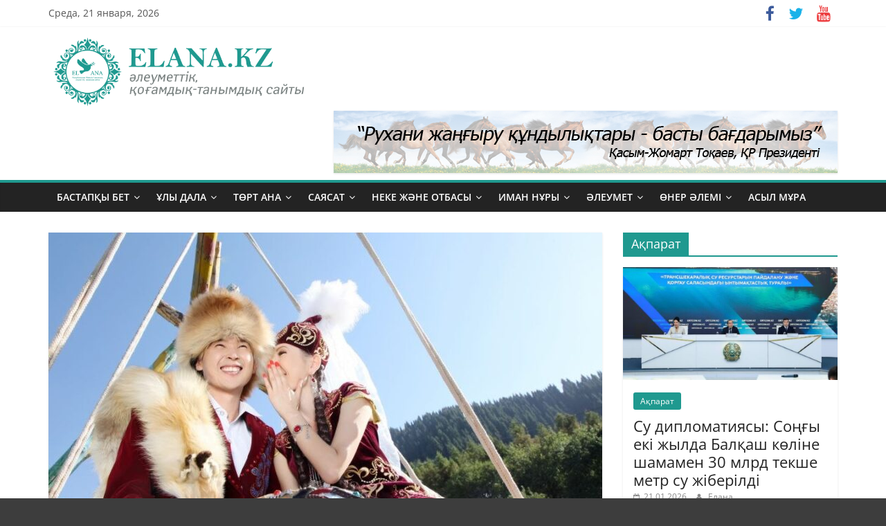

--- FILE ---
content_type: text/html; charset=UTF-8
request_url: https://www.elana.kz/ak-kojlek-kyzyl-beshpent/
body_size: 18693
content:
<!DOCTYPE html>
<html lang="ru-RU">
<head>
			<meta charset="UTF-8" />
		<meta name="viewport" content="width=device-width, initial-scale=1">
		<link rel="profile" href="http://gmpg.org/xfn/11" />
		<meta name='robots' content='index, follow, max-image-preview:large, max-snippet:-1, max-video-preview:-1' />
	<style>img:is([sizes="auto" i], [sizes^="auto," i]) { contain-intrinsic-size: 3000px 1500px }</style>
	
	<!-- This site is optimized with the Yoast SEO plugin v21.7 - https://yoast.com/wordpress/plugins/seo/ -->
	<title>Ақ көйлек, қызыл бешпент… - &quot;ЕлАна&quot; әлеуметтік, қоғамдық-танымдық сайты</title>
	<link rel="canonical" href="https://www.elana.kz/ak-kojlek-kyzyl-beshpent/" />
	<meta property="og:locale" content="ru_RU" />
	<meta property="og:type" content="article" />
	<meta property="og:title" content="Ақ көйлек, қызыл бешпент… - &quot;ЕлАна&quot; әлеуметтік, қоғамдық-танымдық сайты" />
	<meta property="og:description" content="Ұлттық киімнің өзіндік ерекшеліктері бар. Олардың кейбірі бұрынғы заманнан сақталып, тек қана кішігірім өзгерістерге ұшыраса, ал кейбіреулері, өкінішке қарай, мүлде" />
	<meta property="og:url" content="https://www.elana.kz/ak-kojlek-kyzyl-beshpent/" />
	<meta property="og:site_name" content="&quot;ЕлАна&quot; әлеуметтік, қоғамдық-танымдық сайты" />
	<meta property="article:publisher" content="https://www.facebook.com/elana.kz/" />
	<meta property="article:published_time" content="2024-03-17T07:59:50+00:00" />
	<meta property="og:image" content="https://www.elana.kz/wp-content/uploads/2024/03/mxozqjicpr0.jpg" />
	<meta property="og:image:width" content="900" />
	<meta property="og:image:height" content="600" />
	<meta property="og:image:type" content="image/jpeg" />
	<meta name="author" content="Елана" />
	<meta name="twitter:card" content="summary_large_image" />
	<meta name="twitter:creator" content="@elanasaity" />
	<meta name="twitter:site" content="@elanasaity" />
	<meta name="twitter:label1" content="Написано автором" />
	<meta name="twitter:data1" content="Елана" />
	<meta name="twitter:label2" content="Примерное время для чтения" />
	<meta name="twitter:data2" content="4 минуты" />
	<script type="application/ld+json" class="yoast-schema-graph">{"@context":"https://schema.org","@graph":[{"@type":"Article","@id":"https://www.elana.kz/ak-kojlek-kyzyl-beshpent/#article","isPartOf":{"@id":"https://www.elana.kz/ak-kojlek-kyzyl-beshpent/"},"author":{"name":"Елана","@id":"https://www.elana.kz/#/schema/person/8925d0e39e43c56d9bc24177b5a9ef1c"},"headline":"Ақ көйлек, қызыл бешпент…","datePublished":"2024-03-17T07:59:50+00:00","dateModified":"2024-03-17T07:59:50+00:00","mainEntityOfPage":{"@id":"https://www.elana.kz/ak-kojlek-kyzyl-beshpent/"},"wordCount":718,"publisher":{"@id":"https://www.elana.kz/#organization"},"image":{"@id":"https://www.elana.kz/ak-kojlek-kyzyl-beshpent/#primaryimage"},"thumbnailUrl":"https://www.elana.kz/wp-content/uploads/2024/03/mxozqjicpr0.jpg","articleSection":["Салт-дәстүр"],"inLanguage":"ru-RU"},{"@type":"WebPage","@id":"https://www.elana.kz/ak-kojlek-kyzyl-beshpent/","url":"https://www.elana.kz/ak-kojlek-kyzyl-beshpent/","name":"Ақ көйлек, қызыл бешпент… - &quot;ЕлАна&quot; әлеуметтік, қоғамдық-танымдық сайты","isPartOf":{"@id":"https://www.elana.kz/#website"},"primaryImageOfPage":{"@id":"https://www.elana.kz/ak-kojlek-kyzyl-beshpent/#primaryimage"},"image":{"@id":"https://www.elana.kz/ak-kojlek-kyzyl-beshpent/#primaryimage"},"thumbnailUrl":"https://www.elana.kz/wp-content/uploads/2024/03/mxozqjicpr0.jpg","datePublished":"2024-03-17T07:59:50+00:00","dateModified":"2024-03-17T07:59:50+00:00","breadcrumb":{"@id":"https://www.elana.kz/ak-kojlek-kyzyl-beshpent/#breadcrumb"},"inLanguage":"ru-RU","potentialAction":[{"@type":"ReadAction","target":["https://www.elana.kz/ak-kojlek-kyzyl-beshpent/"]}]},{"@type":"ImageObject","inLanguage":"ru-RU","@id":"https://www.elana.kz/ak-kojlek-kyzyl-beshpent/#primaryimage","url":"https://www.elana.kz/wp-content/uploads/2024/03/mxozqjicpr0.jpg","contentUrl":"https://www.elana.kz/wp-content/uploads/2024/03/mxozqjicpr0.jpg","width":900,"height":600},{"@type":"BreadcrumbList","@id":"https://www.elana.kz/ak-kojlek-kyzyl-beshpent/#breadcrumb","itemListElement":[{"@type":"ListItem","position":1,"name":"Home","item":"https://www.elana.kz/"},{"@type":"ListItem","position":2,"name":"Ақ көйлек, қызыл бешпент…"}]},{"@type":"WebSite","@id":"https://www.elana.kz/#website","url":"https://www.elana.kz/","name":"\"ЕлАна\" әлеуметтік, қоғамдық-танымдық сайты","description":"Соңғы жаңалықтар. Астана, Алматы, облыстар, тәлім-тәрбие, салт-дәстүр, тарих, спорт, саясат туралы ақпарат сайты","publisher":{"@id":"https://www.elana.kz/#organization"},"alternateName":"Elana.kz сайты","potentialAction":[{"@type":"SearchAction","target":{"@type":"EntryPoint","urlTemplate":"https://www.elana.kz/?s={search_term_string}"},"query-input":"required name=search_term_string"}],"inLanguage":"ru-RU"},{"@type":"Organization","@id":"https://www.elana.kz/#organization","name":"\"ЕлАна\" әлеуметтік, қоғамдық-танымдық сайты","alternateName":"Elana.kz сайты","url":"https://www.elana.kz/","logo":{"@type":"ImageObject","inLanguage":"ru-RU","@id":"https://www.elana.kz/#/schema/logo/image/","url":"https://www.elana.kz/wp-content/uploads/2024/01/elana_logo_1.png","contentUrl":"https://www.elana.kz/wp-content/uploads/2024/01/elana_logo_1.png","width":620,"height":180,"caption":"\"ЕлАна\" әлеуметтік, қоғамдық-танымдық сайты"},"image":{"@id":"https://www.elana.kz/#/schema/logo/image/"},"sameAs":["https://www.facebook.com/elana.kz/","https://twitter.com/elanasaity"]},{"@type":"Person","@id":"https://www.elana.kz/#/schema/person/8925d0e39e43c56d9bc24177b5a9ef1c","name":"Елана","image":{"@type":"ImageObject","inLanguage":"ru-RU","@id":"https://www.elana.kz/#/schema/person/image/","url":"https://secure.gravatar.com/avatar/3b7b898b0af102806651c70909d3a14f?s=96&d=mm&r=g","contentUrl":"https://secure.gravatar.com/avatar/3b7b898b0af102806651c70909d3a14f?s=96&d=mm&r=g","caption":"Елана"},"url":"https://www.elana.kz/author/admin/"}]}</script>
	<!-- / Yoast SEO plugin. -->


<link rel='dns-prefetch' href='//static.addtoany.com' />
<link rel="alternate" type="application/rss+xml" title="&quot;ЕлАна&quot; әлеуметтік, қоғамдық-танымдық сайты &raquo; Лента" href="https://www.elana.kz/feed/" />
<link rel="alternate" type="application/rss+xml" title="&quot;ЕлАна&quot; әлеуметтік, қоғамдық-танымдық сайты &raquo; Лента комментариев" href="https://www.elana.kz/comments/feed/" />
<script type="text/javascript">
/* <![CDATA[ */
window._wpemojiSettings = {"baseUrl":"https:\/\/s.w.org\/images\/core\/emoji\/15.0.3\/72x72\/","ext":".png","svgUrl":"https:\/\/s.w.org\/images\/core\/emoji\/15.0.3\/svg\/","svgExt":".svg","source":{"concatemoji":"https:\/\/www.elana.kz\/wp-includes\/js\/wp-emoji-release.min.js?ver=6.7.2"}};
/*! This file is auto-generated */
!function(i,n){var o,s,e;function c(e){try{var t={supportTests:e,timestamp:(new Date).valueOf()};sessionStorage.setItem(o,JSON.stringify(t))}catch(e){}}function p(e,t,n){e.clearRect(0,0,e.canvas.width,e.canvas.height),e.fillText(t,0,0);var t=new Uint32Array(e.getImageData(0,0,e.canvas.width,e.canvas.height).data),r=(e.clearRect(0,0,e.canvas.width,e.canvas.height),e.fillText(n,0,0),new Uint32Array(e.getImageData(0,0,e.canvas.width,e.canvas.height).data));return t.every(function(e,t){return e===r[t]})}function u(e,t,n){switch(t){case"flag":return n(e,"\ud83c\udff3\ufe0f\u200d\u26a7\ufe0f","\ud83c\udff3\ufe0f\u200b\u26a7\ufe0f")?!1:!n(e,"\ud83c\uddfa\ud83c\uddf3","\ud83c\uddfa\u200b\ud83c\uddf3")&&!n(e,"\ud83c\udff4\udb40\udc67\udb40\udc62\udb40\udc65\udb40\udc6e\udb40\udc67\udb40\udc7f","\ud83c\udff4\u200b\udb40\udc67\u200b\udb40\udc62\u200b\udb40\udc65\u200b\udb40\udc6e\u200b\udb40\udc67\u200b\udb40\udc7f");case"emoji":return!n(e,"\ud83d\udc26\u200d\u2b1b","\ud83d\udc26\u200b\u2b1b")}return!1}function f(e,t,n){var r="undefined"!=typeof WorkerGlobalScope&&self instanceof WorkerGlobalScope?new OffscreenCanvas(300,150):i.createElement("canvas"),a=r.getContext("2d",{willReadFrequently:!0}),o=(a.textBaseline="top",a.font="600 32px Arial",{});return e.forEach(function(e){o[e]=t(a,e,n)}),o}function t(e){var t=i.createElement("script");t.src=e,t.defer=!0,i.head.appendChild(t)}"undefined"!=typeof Promise&&(o="wpEmojiSettingsSupports",s=["flag","emoji"],n.supports={everything:!0,everythingExceptFlag:!0},e=new Promise(function(e){i.addEventListener("DOMContentLoaded",e,{once:!0})}),new Promise(function(t){var n=function(){try{var e=JSON.parse(sessionStorage.getItem(o));if("object"==typeof e&&"number"==typeof e.timestamp&&(new Date).valueOf()<e.timestamp+604800&&"object"==typeof e.supportTests)return e.supportTests}catch(e){}return null}();if(!n){if("undefined"!=typeof Worker&&"undefined"!=typeof OffscreenCanvas&&"undefined"!=typeof URL&&URL.createObjectURL&&"undefined"!=typeof Blob)try{var e="postMessage("+f.toString()+"("+[JSON.stringify(s),u.toString(),p.toString()].join(",")+"));",r=new Blob([e],{type:"text/javascript"}),a=new Worker(URL.createObjectURL(r),{name:"wpTestEmojiSupports"});return void(a.onmessage=function(e){c(n=e.data),a.terminate(),t(n)})}catch(e){}c(n=f(s,u,p))}t(n)}).then(function(e){for(var t in e)n.supports[t]=e[t],n.supports.everything=n.supports.everything&&n.supports[t],"flag"!==t&&(n.supports.everythingExceptFlag=n.supports.everythingExceptFlag&&n.supports[t]);n.supports.everythingExceptFlag=n.supports.everythingExceptFlag&&!n.supports.flag,n.DOMReady=!1,n.readyCallback=function(){n.DOMReady=!0}}).then(function(){return e}).then(function(){var e;n.supports.everything||(n.readyCallback(),(e=n.source||{}).concatemoji?t(e.concatemoji):e.wpemoji&&e.twemoji&&(t(e.twemoji),t(e.wpemoji)))}))}((window,document),window._wpemojiSettings);
/* ]]> */
</script>
<style id='wp-emoji-styles-inline-css' type='text/css'>

	img.wp-smiley, img.emoji {
		display: inline !important;
		border: none !important;
		box-shadow: none !important;
		height: 1em !important;
		width: 1em !important;
		margin: 0 0.07em !important;
		vertical-align: -0.1em !important;
		background: none !important;
		padding: 0 !important;
	}
</style>
<link rel='stylesheet' id='wp-block-library-css' href='https://www.elana.kz/wp-includes/css/dist/block-library/style.min.css?ver=6.7.2' type='text/css' media='all' />
<style id='wp-block-library-theme-inline-css' type='text/css'>
.wp-block-audio :where(figcaption){color:#555;font-size:13px;text-align:center}.is-dark-theme .wp-block-audio :where(figcaption){color:#ffffffa6}.wp-block-audio{margin:0 0 1em}.wp-block-code{border:1px solid #ccc;border-radius:4px;font-family:Menlo,Consolas,monaco,monospace;padding:.8em 1em}.wp-block-embed :where(figcaption){color:#555;font-size:13px;text-align:center}.is-dark-theme .wp-block-embed :where(figcaption){color:#ffffffa6}.wp-block-embed{margin:0 0 1em}.blocks-gallery-caption{color:#555;font-size:13px;text-align:center}.is-dark-theme .blocks-gallery-caption{color:#ffffffa6}:root :where(.wp-block-image figcaption){color:#555;font-size:13px;text-align:center}.is-dark-theme :root :where(.wp-block-image figcaption){color:#ffffffa6}.wp-block-image{margin:0 0 1em}.wp-block-pullquote{border-bottom:4px solid;border-top:4px solid;color:currentColor;margin-bottom:1.75em}.wp-block-pullquote cite,.wp-block-pullquote footer,.wp-block-pullquote__citation{color:currentColor;font-size:.8125em;font-style:normal;text-transform:uppercase}.wp-block-quote{border-left:.25em solid;margin:0 0 1.75em;padding-left:1em}.wp-block-quote cite,.wp-block-quote footer{color:currentColor;font-size:.8125em;font-style:normal;position:relative}.wp-block-quote:where(.has-text-align-right){border-left:none;border-right:.25em solid;padding-left:0;padding-right:1em}.wp-block-quote:where(.has-text-align-center){border:none;padding-left:0}.wp-block-quote.is-large,.wp-block-quote.is-style-large,.wp-block-quote:where(.is-style-plain){border:none}.wp-block-search .wp-block-search__label{font-weight:700}.wp-block-search__button{border:1px solid #ccc;padding:.375em .625em}:where(.wp-block-group.has-background){padding:1.25em 2.375em}.wp-block-separator.has-css-opacity{opacity:.4}.wp-block-separator{border:none;border-bottom:2px solid;margin-left:auto;margin-right:auto}.wp-block-separator.has-alpha-channel-opacity{opacity:1}.wp-block-separator:not(.is-style-wide):not(.is-style-dots){width:100px}.wp-block-separator.has-background:not(.is-style-dots){border-bottom:none;height:1px}.wp-block-separator.has-background:not(.is-style-wide):not(.is-style-dots){height:2px}.wp-block-table{margin:0 0 1em}.wp-block-table td,.wp-block-table th{word-break:normal}.wp-block-table :where(figcaption){color:#555;font-size:13px;text-align:center}.is-dark-theme .wp-block-table :where(figcaption){color:#ffffffa6}.wp-block-video :where(figcaption){color:#555;font-size:13px;text-align:center}.is-dark-theme .wp-block-video :where(figcaption){color:#ffffffa6}.wp-block-video{margin:0 0 1em}:root :where(.wp-block-template-part.has-background){margin-bottom:0;margin-top:0;padding:1.25em 2.375em}
</style>
<style id='classic-theme-styles-inline-css' type='text/css'>
/*! This file is auto-generated */
.wp-block-button__link{color:#fff;background-color:#32373c;border-radius:9999px;box-shadow:none;text-decoration:none;padding:calc(.667em + 2px) calc(1.333em + 2px);font-size:1.125em}.wp-block-file__button{background:#32373c;color:#fff;text-decoration:none}
</style>
<style id='global-styles-inline-css' type='text/css'>
:root{--wp--preset--aspect-ratio--square: 1;--wp--preset--aspect-ratio--4-3: 4/3;--wp--preset--aspect-ratio--3-4: 3/4;--wp--preset--aspect-ratio--3-2: 3/2;--wp--preset--aspect-ratio--2-3: 2/3;--wp--preset--aspect-ratio--16-9: 16/9;--wp--preset--aspect-ratio--9-16: 9/16;--wp--preset--color--black: #000000;--wp--preset--color--cyan-bluish-gray: #abb8c3;--wp--preset--color--white: #ffffff;--wp--preset--color--pale-pink: #f78da7;--wp--preset--color--vivid-red: #cf2e2e;--wp--preset--color--luminous-vivid-orange: #ff6900;--wp--preset--color--luminous-vivid-amber: #fcb900;--wp--preset--color--light-green-cyan: #7bdcb5;--wp--preset--color--vivid-green-cyan: #00d084;--wp--preset--color--pale-cyan-blue: #8ed1fc;--wp--preset--color--vivid-cyan-blue: #0693e3;--wp--preset--color--vivid-purple: #9b51e0;--wp--preset--gradient--vivid-cyan-blue-to-vivid-purple: linear-gradient(135deg,rgba(6,147,227,1) 0%,rgb(155,81,224) 100%);--wp--preset--gradient--light-green-cyan-to-vivid-green-cyan: linear-gradient(135deg,rgb(122,220,180) 0%,rgb(0,208,130) 100%);--wp--preset--gradient--luminous-vivid-amber-to-luminous-vivid-orange: linear-gradient(135deg,rgba(252,185,0,1) 0%,rgba(255,105,0,1) 100%);--wp--preset--gradient--luminous-vivid-orange-to-vivid-red: linear-gradient(135deg,rgba(255,105,0,1) 0%,rgb(207,46,46) 100%);--wp--preset--gradient--very-light-gray-to-cyan-bluish-gray: linear-gradient(135deg,rgb(238,238,238) 0%,rgb(169,184,195) 100%);--wp--preset--gradient--cool-to-warm-spectrum: linear-gradient(135deg,rgb(74,234,220) 0%,rgb(151,120,209) 20%,rgb(207,42,186) 40%,rgb(238,44,130) 60%,rgb(251,105,98) 80%,rgb(254,248,76) 100%);--wp--preset--gradient--blush-light-purple: linear-gradient(135deg,rgb(255,206,236) 0%,rgb(152,150,240) 100%);--wp--preset--gradient--blush-bordeaux: linear-gradient(135deg,rgb(254,205,165) 0%,rgb(254,45,45) 50%,rgb(107,0,62) 100%);--wp--preset--gradient--luminous-dusk: linear-gradient(135deg,rgb(255,203,112) 0%,rgb(199,81,192) 50%,rgb(65,88,208) 100%);--wp--preset--gradient--pale-ocean: linear-gradient(135deg,rgb(255,245,203) 0%,rgb(182,227,212) 50%,rgb(51,167,181) 100%);--wp--preset--gradient--electric-grass: linear-gradient(135deg,rgb(202,248,128) 0%,rgb(113,206,126) 100%);--wp--preset--gradient--midnight: linear-gradient(135deg,rgb(2,3,129) 0%,rgb(40,116,252) 100%);--wp--preset--font-size--small: 13px;--wp--preset--font-size--medium: 20px;--wp--preset--font-size--large: 36px;--wp--preset--font-size--x-large: 42px;--wp--preset--spacing--20: 0.44rem;--wp--preset--spacing--30: 0.67rem;--wp--preset--spacing--40: 1rem;--wp--preset--spacing--50: 1.5rem;--wp--preset--spacing--60: 2.25rem;--wp--preset--spacing--70: 3.38rem;--wp--preset--spacing--80: 5.06rem;--wp--preset--shadow--natural: 6px 6px 9px rgba(0, 0, 0, 0.2);--wp--preset--shadow--deep: 12px 12px 50px rgba(0, 0, 0, 0.4);--wp--preset--shadow--sharp: 6px 6px 0px rgba(0, 0, 0, 0.2);--wp--preset--shadow--outlined: 6px 6px 0px -3px rgba(255, 255, 255, 1), 6px 6px rgba(0, 0, 0, 1);--wp--preset--shadow--crisp: 6px 6px 0px rgba(0, 0, 0, 1);}:where(.is-layout-flex){gap: 0.5em;}:where(.is-layout-grid){gap: 0.5em;}body .is-layout-flex{display: flex;}.is-layout-flex{flex-wrap: wrap;align-items: center;}.is-layout-flex > :is(*, div){margin: 0;}body .is-layout-grid{display: grid;}.is-layout-grid > :is(*, div){margin: 0;}:where(.wp-block-columns.is-layout-flex){gap: 2em;}:where(.wp-block-columns.is-layout-grid){gap: 2em;}:where(.wp-block-post-template.is-layout-flex){gap: 1.25em;}:where(.wp-block-post-template.is-layout-grid){gap: 1.25em;}.has-black-color{color: var(--wp--preset--color--black) !important;}.has-cyan-bluish-gray-color{color: var(--wp--preset--color--cyan-bluish-gray) !important;}.has-white-color{color: var(--wp--preset--color--white) !important;}.has-pale-pink-color{color: var(--wp--preset--color--pale-pink) !important;}.has-vivid-red-color{color: var(--wp--preset--color--vivid-red) !important;}.has-luminous-vivid-orange-color{color: var(--wp--preset--color--luminous-vivid-orange) !important;}.has-luminous-vivid-amber-color{color: var(--wp--preset--color--luminous-vivid-amber) !important;}.has-light-green-cyan-color{color: var(--wp--preset--color--light-green-cyan) !important;}.has-vivid-green-cyan-color{color: var(--wp--preset--color--vivid-green-cyan) !important;}.has-pale-cyan-blue-color{color: var(--wp--preset--color--pale-cyan-blue) !important;}.has-vivid-cyan-blue-color{color: var(--wp--preset--color--vivid-cyan-blue) !important;}.has-vivid-purple-color{color: var(--wp--preset--color--vivid-purple) !important;}.has-black-background-color{background-color: var(--wp--preset--color--black) !important;}.has-cyan-bluish-gray-background-color{background-color: var(--wp--preset--color--cyan-bluish-gray) !important;}.has-white-background-color{background-color: var(--wp--preset--color--white) !important;}.has-pale-pink-background-color{background-color: var(--wp--preset--color--pale-pink) !important;}.has-vivid-red-background-color{background-color: var(--wp--preset--color--vivid-red) !important;}.has-luminous-vivid-orange-background-color{background-color: var(--wp--preset--color--luminous-vivid-orange) !important;}.has-luminous-vivid-amber-background-color{background-color: var(--wp--preset--color--luminous-vivid-amber) !important;}.has-light-green-cyan-background-color{background-color: var(--wp--preset--color--light-green-cyan) !important;}.has-vivid-green-cyan-background-color{background-color: var(--wp--preset--color--vivid-green-cyan) !important;}.has-pale-cyan-blue-background-color{background-color: var(--wp--preset--color--pale-cyan-blue) !important;}.has-vivid-cyan-blue-background-color{background-color: var(--wp--preset--color--vivid-cyan-blue) !important;}.has-vivid-purple-background-color{background-color: var(--wp--preset--color--vivid-purple) !important;}.has-black-border-color{border-color: var(--wp--preset--color--black) !important;}.has-cyan-bluish-gray-border-color{border-color: var(--wp--preset--color--cyan-bluish-gray) !important;}.has-white-border-color{border-color: var(--wp--preset--color--white) !important;}.has-pale-pink-border-color{border-color: var(--wp--preset--color--pale-pink) !important;}.has-vivid-red-border-color{border-color: var(--wp--preset--color--vivid-red) !important;}.has-luminous-vivid-orange-border-color{border-color: var(--wp--preset--color--luminous-vivid-orange) !important;}.has-luminous-vivid-amber-border-color{border-color: var(--wp--preset--color--luminous-vivid-amber) !important;}.has-light-green-cyan-border-color{border-color: var(--wp--preset--color--light-green-cyan) !important;}.has-vivid-green-cyan-border-color{border-color: var(--wp--preset--color--vivid-green-cyan) !important;}.has-pale-cyan-blue-border-color{border-color: var(--wp--preset--color--pale-cyan-blue) !important;}.has-vivid-cyan-blue-border-color{border-color: var(--wp--preset--color--vivid-cyan-blue) !important;}.has-vivid-purple-border-color{border-color: var(--wp--preset--color--vivid-purple) !important;}.has-vivid-cyan-blue-to-vivid-purple-gradient-background{background: var(--wp--preset--gradient--vivid-cyan-blue-to-vivid-purple) !important;}.has-light-green-cyan-to-vivid-green-cyan-gradient-background{background: var(--wp--preset--gradient--light-green-cyan-to-vivid-green-cyan) !important;}.has-luminous-vivid-amber-to-luminous-vivid-orange-gradient-background{background: var(--wp--preset--gradient--luminous-vivid-amber-to-luminous-vivid-orange) !important;}.has-luminous-vivid-orange-to-vivid-red-gradient-background{background: var(--wp--preset--gradient--luminous-vivid-orange-to-vivid-red) !important;}.has-very-light-gray-to-cyan-bluish-gray-gradient-background{background: var(--wp--preset--gradient--very-light-gray-to-cyan-bluish-gray) !important;}.has-cool-to-warm-spectrum-gradient-background{background: var(--wp--preset--gradient--cool-to-warm-spectrum) !important;}.has-blush-light-purple-gradient-background{background: var(--wp--preset--gradient--blush-light-purple) !important;}.has-blush-bordeaux-gradient-background{background: var(--wp--preset--gradient--blush-bordeaux) !important;}.has-luminous-dusk-gradient-background{background: var(--wp--preset--gradient--luminous-dusk) !important;}.has-pale-ocean-gradient-background{background: var(--wp--preset--gradient--pale-ocean) !important;}.has-electric-grass-gradient-background{background: var(--wp--preset--gradient--electric-grass) !important;}.has-midnight-gradient-background{background: var(--wp--preset--gradient--midnight) !important;}.has-small-font-size{font-size: var(--wp--preset--font-size--small) !important;}.has-medium-font-size{font-size: var(--wp--preset--font-size--medium) !important;}.has-large-font-size{font-size: var(--wp--preset--font-size--large) !important;}.has-x-large-font-size{font-size: var(--wp--preset--font-size--x-large) !important;}
:where(.wp-block-post-template.is-layout-flex){gap: 1.25em;}:where(.wp-block-post-template.is-layout-grid){gap: 1.25em;}
:where(.wp-block-columns.is-layout-flex){gap: 2em;}:where(.wp-block-columns.is-layout-grid){gap: 2em;}
:root :where(.wp-block-pullquote){font-size: 1.5em;line-height: 1.6;}
</style>
<link rel='stylesheet' id='colormag_style-css' href='https://www.elana.kz/wp-content/themes/colormag/style.css?ver=2.1.3' type='text/css' media='all' />
<style id='colormag_style-inline-css' type='text/css'>
.colormag-button,blockquote,button,input[type=reset],input[type=button],input[type=submit],#masthead.colormag-header-clean #site-navigation.main-small-navigation .menu-toggle,.fa.search-top:hover,#masthead.colormag-header-classic #site-navigation.main-small-navigation .menu-toggle,.main-navigation ul li.focus > a,#masthead.colormag-header-classic .main-navigation ul ul.sub-menu li.focus > a,.home-icon.front_page_on,.main-navigation a:hover,.main-navigation ul li ul li a:hover,.main-navigation ul li ul li:hover>a,.main-navigation ul li.current-menu-ancestor>a,.main-navigation ul li.current-menu-item ul li a:hover,.main-navigation ul li.current-menu-item>a,.main-navigation ul li.current_page_ancestor>a,.main-navigation ul li.current_page_item>a,.main-navigation ul li:hover>a,.main-small-navigation li a:hover,.site-header .menu-toggle:hover,#masthead.colormag-header-classic .main-navigation ul ul.sub-menu li:hover > a,#masthead.colormag-header-classic .main-navigation ul ul.sub-menu li.current-menu-ancestor > a,#masthead.colormag-header-classic .main-navigation ul ul.sub-menu li.current-menu-item > a,#masthead .main-small-navigation li:hover > a,#masthead .main-small-navigation li.current-page-ancestor > a,#masthead .main-small-navigation li.current-menu-ancestor > a,#masthead .main-small-navigation li.current-page-item > a,#masthead .main-small-navigation li.current-menu-item > a,.main-small-navigation .current-menu-item>a,.main-small-navigation .current_page_item > a,.promo-button-area a:hover,#content .wp-pagenavi .current,#content .wp-pagenavi a:hover,.format-link .entry-content a,.pagination span,.comments-area .comment-author-link span,#secondary .widget-title span,.footer-widgets-area .widget-title span,.colormag-footer--classic .footer-widgets-area .widget-title span::before,.advertisement_above_footer .widget-title span,#content .post .article-content .above-entry-meta .cat-links a,.page-header .page-title span,.entry-meta .post-format i,.more-link,.no-post-thumbnail,.widget_featured_slider .slide-content .above-entry-meta .cat-links a,.widget_highlighted_posts .article-content .above-entry-meta .cat-links a,.widget_featured_posts .article-content .above-entry-meta .cat-links a,.widget_featured_posts .widget-title span,.widget_slider_area .widget-title span,.widget_beside_slider .widget-title span,.wp-block-quote,.wp-block-quote.is-style-large,.wp-block-quote.has-text-align-right{background-color:rgb(31,153,143);}#site-title a,.next a:hover,.previous a:hover,.social-links i.fa:hover,a,#masthead.colormag-header-clean .social-links li:hover i.fa,#masthead.colormag-header-classic .social-links li:hover i.fa,#masthead.colormag-header-clean .breaking-news .newsticker a:hover,#masthead.colormag-header-classic .breaking-news .newsticker a:hover,#masthead.colormag-header-classic #site-navigation .fa.search-top:hover,#masthead.colormag-header-classic #site-navigation.main-navigation .random-post a:hover .fa-random,.dark-skin #masthead.colormag-header-classic #site-navigation.main-navigation .home-icon:hover .fa,#masthead .main-small-navigation li:hover > .sub-toggle i,.better-responsive-menu #masthead .main-small-navigation .sub-toggle.active .fa,#masthead.colormag-header-classic .main-navigation .home-icon a:hover .fa,.pagination a span:hover,#content .comments-area a.comment-edit-link:hover,#content .comments-area a.comment-permalink:hover,#content .comments-area article header cite a:hover,.comments-area .comment-author-link a:hover,.comment .comment-reply-link:hover,.nav-next a,.nav-previous a,.footer-widgets-area a:hover,a#scroll-up i,#content .post .article-content .entry-title a:hover,.entry-meta .byline i,.entry-meta .cat-links i,.entry-meta a,.post .entry-title a:hover,.search .entry-title a:hover,.entry-meta .comments-link a:hover,.entry-meta .edit-link a:hover,.entry-meta .posted-on a:hover,.entry-meta .tag-links a:hover,.single #content .tags a:hover,.post-box .entry-meta .cat-links a:hover,.post-box .entry-meta .posted-on a:hover,.post.post-box .entry-title a:hover,.widget_featured_slider .slide-content .below-entry-meta .byline a:hover,.widget_featured_slider .slide-content .below-entry-meta .comments a:hover,.widget_featured_slider .slide-content .below-entry-meta .posted-on a:hover,.widget_featured_slider .slide-content .entry-title a:hover,.byline a:hover,.comments a:hover,.edit-link a:hover,.posted-on a:hover,.tag-links a:hover,.widget_highlighted_posts .article-content .below-entry-meta .byline a:hover,.widget_highlighted_posts .article-content .below-entry-meta .comments a:hover,.widget_highlighted_posts .article-content .below-entry-meta .posted-on a:hover,.widget_highlighted_posts .article-content .entry-title a:hover,.widget_featured_posts .article-content .entry-title a:hover,.related-posts-main-title .fa,.single-related-posts .article-content .entry-title a:hover{color:rgb(31,153,143);}#site-navigation{border-top-color:rgb(31,153,143);}#masthead.colormag-header-classic .main-navigation ul ul.sub-menu li:hover,#masthead.colormag-header-classic .main-navigation ul ul.sub-menu li.current-menu-ancestor,#masthead.colormag-header-classic .main-navigation ul ul.sub-menu li.current-menu-item,#masthead.colormag-header-classic #site-navigation .menu-toggle,#masthead.colormag-header-classic #site-navigation .menu-toggle:hover,#masthead.colormag-header-classic .main-navigation ul > li:hover > a,#masthead.colormag-header-classic .main-navigation ul > li.current-menu-item > a,#masthead.colormag-header-classic .main-navigation ul > li.current-menu-ancestor > a,#masthead.colormag-header-classic .main-navigation ul li.focus > a,.promo-button-area a:hover,.pagination a span:hover{border-color:rgb(31,153,143);}#secondary .widget-title,.footer-widgets-area .widget-title,.advertisement_above_footer .widget-title,.page-header .page-title,.widget_featured_posts .widget-title,.widget_slider_area .widget-title,.widget_beside_slider .widget-title{border-bottom-color:rgb(31,153,143);}@media (max-width:768px){.better-responsive-menu .sub-toggle{background-color:#0000130035002500;}}
</style>
<link rel='stylesheet' id='colormag-featured-image-popup-css-css' href='https://www.elana.kz/wp-content/themes/colormag/js/magnific-popup/magnific-popup.min.css?ver=2.1.3' type='text/css' media='all' />
<link rel='stylesheet' id='colormag-fontawesome-css' href='https://www.elana.kz/wp-content/themes/colormag/fontawesome/css/font-awesome.min.css?ver=2.1.3' type='text/css' media='all' />
<link rel='stylesheet' id='addtoany-css' href='https://www.elana.kz/wp-content/plugins/add-to-any/addtoany.min.css?ver=1.16' type='text/css' media='all' />
<script type="text/javascript" id="addtoany-core-js-before">
/* <![CDATA[ */
window.a2a_config=window.a2a_config||{};a2a_config.callbacks=[];a2a_config.overlays=[];a2a_config.templates={};a2a_localize = {
	Share: "Отправить",
	Save: "Сохранить",
	Subscribe: "Подписаться",
	Email: "E-mail",
	Bookmark: "В закладки!",
	ShowAll: "Показать все",
	ShowLess: "Показать остальное",
	FindServices: "Найти сервис(ы)",
	FindAnyServiceToAddTo: "Найти сервис и добавить",
	PoweredBy: "Работает на",
	ShareViaEmail: "Поделиться по электронной почте",
	SubscribeViaEmail: "Подписаться по электронной почте",
	BookmarkInYourBrowser: "Добавить в закладки",
	BookmarkInstructions: "Нажмите Ctrl+D или \u2318+D, чтобы добавить страницу в закладки",
	AddToYourFavorites: "Добавить в Избранное",
	SendFromWebOrProgram: "Отправлять с любого email-адреса или email-программы",
	EmailProgram: "Почтовая программа",
	More: "Подробнее&#8230;",
	ThanksForSharing: "Спасибо, что поделились!",
	ThanksForFollowing: "Спасибо за подписку!"
};
/* ]]> */
</script>
<script type="text/javascript" async src="https://static.addtoany.com/menu/page.js" id="addtoany-core-js"></script>
<script type="text/javascript" src="https://www.elana.kz/wp-includes/js/jquery/jquery.min.js?ver=3.7.1" id="jquery-core-js"></script>
<script type="text/javascript" src="https://www.elana.kz/wp-includes/js/jquery/jquery-migrate.min.js?ver=3.4.1" id="jquery-migrate-js"></script>
<script type="text/javascript" async src="https://www.elana.kz/wp-content/plugins/add-to-any/addtoany.min.js?ver=1.1" id="addtoany-jquery-js"></script>
<!--[if lte IE 8]>
<script type="text/javascript" src="https://www.elana.kz/wp-content/themes/colormag/js/html5shiv.min.js?ver=2.1.3" id="html5-js"></script>
<![endif]-->
<link rel="https://api.w.org/" href="https://www.elana.kz/wp-json/" /><link rel="alternate" title="JSON" type="application/json" href="https://www.elana.kz/wp-json/wp/v2/posts/135097" /><link rel="EditURI" type="application/rsd+xml" title="RSD" href="https://www.elana.kz/xmlrpc.php?rsd" />
<meta name="generator" content="WordPress 6.7.2" />
<link rel='shortlink' href='https://www.elana.kz/?p=135097' />
<link rel="alternate" title="oEmbed (JSON)" type="application/json+oembed" href="https://www.elana.kz/wp-json/oembed/1.0/embed?url=https%3A%2F%2Fwww.elana.kz%2Fak-kojlek-kyzyl-beshpent%2F" />
<link rel="alternate" title="oEmbed (XML)" type="text/xml+oembed" href="https://www.elana.kz/wp-json/oembed/1.0/embed?url=https%3A%2F%2Fwww.elana.kz%2Fak-kojlek-kyzyl-beshpent%2F&#038;format=xml" />
<style type="text/css" id="custom-background-css">
body.custom-background { background-color: #3d3d3d; }
</style>
	<link rel="icon" href="https://www.elana.kz/wp-content/uploads/2024/01/cropped-ava_elana-32x32.png" sizes="32x32" />
<link rel="icon" href="https://www.elana.kz/wp-content/uploads/2024/01/cropped-ava_elana-192x192.png" sizes="192x192" />
<link rel="apple-touch-icon" href="https://www.elana.kz/wp-content/uploads/2024/01/cropped-ava_elana-180x180.png" />
<meta name="msapplication-TileImage" content="https://www.elana.kz/wp-content/uploads/2024/01/cropped-ava_elana-270x270.png" />
	<meta charset="UTF-8" />
    
    <meta name="viewport" content="width=device-width, initial-scale=1"/>
	<meta name="keywords" content="Elana.kz, Елана сайты, Қазақстан жаңалықтары, Ел жаңалықтары, Алматы, Астана, Шымкент" />
	<!-- Google tag (gtag.js) -->
<script async src="https://www.googletagmanager.com/gtag/js?id=G-3C6BR1MWHX"></script>
<script>
  window.dataLayer = window.dataLayer || [];
  function gtag(){dataLayer.push(arguments);}
  gtag('js', new Date());

  gtag('config', 'G-3C6BR1MWHX');
</script>
	
	
</head>

<body class="post-template-default single single-post postid-135097 single-format-standard custom-background wp-custom-logo wp-embed-responsive right-sidebar wide better-responsive-menu">

		<div id="page" class="hfeed site">
				<a class="skip-link screen-reader-text" href="#main">Skip to content</a>
				<header id="masthead" class="site-header clearfix ">
				<div id="header-text-nav-container" class="clearfix">
		
			<div class="news-bar">
				<div class="inner-wrap clearfix">
					
		<div class="date-in-header">
			Среда, 21 января, 2026		</div>

		
		<div class="social-links clearfix">
			<ul>
				<li><a href="https://www.facebook.com/elana.kz/" target="_blank"><i class="fa fa-facebook"></i></a></li><li><a href="https://twitter.com/elanasaity" target="_blank"><i class="fa fa-twitter"></i></a></li><li><a href="https://www.youtube.com/playlist?list=PLdJq_wpUcmMgaH9caTMFOnN92FhBqpAV6" target="_blank"><i class="fa fa-youtube"></i></a></li>			</ul>
		</div><!-- .social-links -->
						</div>
			</div>

			
		<div class="inner-wrap">
			<div id="header-text-nav-wrap" class="clearfix">

				<div id="header-left-section">
											<div id="header-logo-image">
							<a href="https://www.elana.kz/" class="custom-logo-link" rel="home"><img width="620" height="180" src="https://www.elana.kz/wp-content/uploads/2024/01/elana_logo_1.png" class="custom-logo" alt="&quot;ЕлАна&quot; әлеуметтік, қоғамдық-танымдық сайты" decoding="async" fetchpriority="high" srcset="https://www.elana.kz/wp-content/uploads/2024/01/elana_logo_1.png 620w, https://www.elana.kz/wp-content/uploads/2024/01/elana_logo_1-300x87.png 300w" sizes="(max-width: 620px) 100vw, 620px" /></a>						</div><!-- #header-logo-image -->
						
					<div id="header-text" class="screen-reader-text">
													<h3 id="site-title">
								<a href="https://www.elana.kz/" title="&quot;ЕлАна&quot; әлеуметтік, қоғамдық-танымдық сайты" rel="home">&quot;ЕлАна&quot; әлеуметтік, қоғамдық-танымдық сайты</a>
							</h3>
						
													<p id="site-description">
								Соңғы жаңалықтар. Астана, Алматы, облыстар, тәлім-тәрбие, салт-дәстүр, тарих, спорт, саясат туралы ақпарат сайты							</p><!-- #site-description -->
											</div><!-- #header-text -->
				</div><!-- #header-left-section -->

				<div id="header-right-section">
											<div id="header-right-sidebar" class="clearfix">
							<aside id="colormag_728x90_advertisement_widget-4" class="widget widget_728x90_advertisement clearfix">
		<div class="advertisement_728x90">
			<div class="advertisement-content"><a href="https://elana.kz/" class="single_ad_728x90" target="_blank" rel="nofollow"><img src="https://elana.kz/wp-content/uploads/2019/06/unnamed-file-toqaev-3.jpg" width="728" height="90" alt=""></a></div>		</div>

		</aside>						</div>
										</div><!-- #header-right-section -->

			</div><!-- #header-text-nav-wrap -->
		</div><!-- .inner-wrap -->

		
		<nav id="site-navigation" class="main-navigation clearfix" role="navigation">
			<div class="inner-wrap clearfix">
				
				
				<p class="menu-toggle"></p>
				<div class="menu-primary-container"><ul id="menu-menyu" class="menu"><li id="menu-item-472" class="menu-item menu-item-type-custom menu-item-object-custom menu-item-has-children menu-item-472"><a href="http://elana.kz/">Бастапқы бет</a>
<ul class="sub-menu">
	<li id="menu-item-655" class="menu-item menu-item-type-taxonomy menu-item-object-category menu-item-655"><a href="https://www.elana.kz/category/uly-dala/https-elana-kz-category-uly-dala-elorda/">Елорда</a></li>
	<li id="menu-item-73564" class="menu-item menu-item-type-taxonomy menu-item-object-category menu-item-73564"><a href="https://www.elana.kz/category/uly-dala/https-elana-kz-category-uly-dala-elorda/halyk-zhane-prezident/">Халық және Президент</a></li>
	<li id="menu-item-58384" class="menu-item menu-item-type-taxonomy menu-item-object-category menu-item-58384"><a href="https://www.elana.kz/category/https-elana-kz-category-qogam/">Қоғам</a></li>
	<li id="menu-item-58385" class="menu-item menu-item-type-taxonomy menu-item-object-category menu-item-58385"><a href="https://www.elana.kz/category/bilik/">Билік</a></li>
	<li id="menu-item-58378" class="menu-item menu-item-type-taxonomy menu-item-object-category menu-item-58378"><a href="https://www.elana.kz/category/https-elana-kz-category-leumet/ozekti/">Өзекті</a></li>
</ul>
</li>
<li id="menu-item-654" class="menu-item menu-item-type-taxonomy menu-item-object-category menu-item-has-children menu-item-654"><a href="https://www.elana.kz/category/uly-dala/">Ұлы дала</a>
<ul class="sub-menu">
	<li id="menu-item-58160" class="menu-item menu-item-type-taxonomy menu-item-object-category menu-item-58160"><a href="https://www.elana.kz/category/uly-dala/jastar/">Болашақ жастардікі</a></li>
	<li id="menu-item-656" class="menu-item menu-item-type-taxonomy menu-item-object-category menu-item-656"><a href="https://www.elana.kz/category/uly-dala/https-elana-kz-category-uly-dala-ajma-tarda/">Аймақтарда&#8230;</a></li>
	<li id="menu-item-71593" class="menu-item menu-item-type-taxonomy menu-item-object-category menu-item-71593"><a href="https://www.elana.kz/category/uly-dala/auyl-el-besigi/">Ауыл &#8212; ел бесігі</a></li>
	<li id="menu-item-657" class="menu-item menu-item-type-taxonomy menu-item-object-category menu-item-657"><a href="https://www.elana.kz/category/uly-dala/https-elana-kz-category-uly-dala-kim-hal-yna-zha-yn-ba/">Әкім халқына жақын ба?</a></li>
	<li id="menu-item-839" class="menu-item menu-item-type-taxonomy menu-item-object-category menu-item-839"><a href="https://www.elana.kz/category/uly-dala/https-elana-kz-category-uly-dala-merekeler/">Мерекелер</a></li>
	<li id="menu-item-1744" class="menu-item menu-item-type-taxonomy menu-item-object-category menu-item-1744"><a href="https://www.elana.kz/category/uly-dala/https-elana-kz-category-uly-dala-a-tilekter/">Ақ тілектер</a></li>
	<li id="menu-item-75078" class="menu-item menu-item-type-taxonomy menu-item-object-category menu-item-75078"><a href="https://www.elana.kz/category/bajkaular/">Байқаулар</a></li>
</ul>
</li>
<li id="menu-item-636" class="menu-item menu-item-type-taxonomy menu-item-object-category current-post-ancestor menu-item-has-children menu-item-636"><a href="https://www.elana.kz/category/tort-ana/">Төрт ана</a>
<ul class="sub-menu">
	<li id="menu-item-638" class="menu-item menu-item-type-taxonomy menu-item-object-category menu-item-638"><a href="https://www.elana.kz/category/tort-ana/https-elana-kz-category-t-rt-ana-otan-ana/">Отан-Ана</a></li>
	<li id="menu-item-639" class="menu-item menu-item-type-taxonomy menu-item-object-category menu-item-639"><a href="https://www.elana.kz/category/tort-ana/https-elana-kz-category-t-rt-ana-tu-an-til/">Туған тіл</a></li>
	<li id="menu-item-640" class="menu-item menu-item-type-taxonomy menu-item-object-category current-post-ancestor current-menu-parent current-post-parent menu-item-640"><a href="https://www.elana.kz/category/tort-ana/https-elana-kz-category-t-rt-ana-salt-d-st-r/">Салт-дәстүр</a></li>
	<li id="menu-item-858" class="menu-item menu-item-type-taxonomy menu-item-object-category menu-item-858"><a href="https://www.elana.kz/category/tort-ana/https-elana-kz-category-t-rt-ana-tarih/">Тарих</a></li>
</ul>
</li>
<li id="menu-item-651" class="menu-item menu-item-type-taxonomy menu-item-object-category menu-item-has-children menu-item-651"><a href="https://www.elana.kz/category/sayasat/">Саясат</a>
<ul class="sub-menu">
	<li id="menu-item-648" class="menu-item menu-item-type-taxonomy menu-item-object-category menu-item-648"><a href="https://www.elana.kz/category/uly-dala/https-elana-kz-category-alash/">Алаш</a></li>
	<li id="menu-item-27028" class="menu-item menu-item-type-taxonomy menu-item-object-category menu-item-27028"><a href="https://www.elana.kz/category/sayasat/rukhani-jangiru/">Рухани жаңғыру</a></li>
	<li id="menu-item-1742" class="menu-item menu-item-type-taxonomy menu-item-object-category menu-item-1742"><a href="https://www.elana.kz/category/sayasat/https-elana-kz-category-sayasat-parlamentte/">Парламентте&#8230;</a></li>
	<li id="menu-item-652" class="menu-item menu-item-type-taxonomy menu-item-object-category menu-item-652"><a href="https://www.elana.kz/category/sayasat/https-elana-kz-category-sayasat-a-i-at-amshysy/">Ақиқат қамшысы</a></li>
	<li id="menu-item-156696" class="menu-item menu-item-type-taxonomy menu-item-object-category menu-item-156696"><a href="https://www.elana.kz/category/zan-tartip/">Заң мен тәртіп</a></li>
	<li id="menu-item-58159" class="menu-item menu-item-type-taxonomy menu-item-object-category menu-item-58159"><a href="https://www.elana.kz/category/sayasat/https-elana-kz-category-sayasat-business-economy/">Бизнес және экономика</a></li>
	<li id="menu-item-78372" class="menu-item menu-item-type-taxonomy menu-item-object-category menu-item-78372"><a href="https://www.elana.kz/category/sayasat/analitika/">Аналитика</a></li>
	<li id="menu-item-22794" class="menu-item menu-item-type-taxonomy menu-item-object-category menu-item-22794"><a href="https://www.elana.kz/category/sayasat/https-elana-kz-category-sayasat-lemde/">Әлемде&#8230;</a></li>
</ul>
</li>
<li id="menu-item-988" class="menu-item menu-item-type-taxonomy menu-item-object-category menu-item-has-children menu-item-988"><a href="https://www.elana.kz/category/neke-zhane-otbasy/">Неке және отбасы</a>
<ul class="sub-menu">
	<li id="menu-item-991" class="menu-item menu-item-type-taxonomy menu-item-object-category menu-item-991"><a href="https://www.elana.kz/category/neke-zhane-otbasy/https-elana-kz-category-neke-zh-ne-otbasy-otbasy-zh-ne-demografiya/">Отбасы және демография</a></li>
	<li id="menu-item-994" class="menu-item menu-item-type-taxonomy menu-item-object-category menu-item-994"><a href="https://www.elana.kz/category/neke-zhane-otbasy/https-elana-kz-category-neke-zh-ne-otbasy-talbesik/">Талбесік</a></li>
	<li id="menu-item-72997" class="menu-item menu-item-type-taxonomy menu-item-object-category menu-item-72997"><a href="https://www.elana.kz/category/neke-zhane-otbasy/moldir-bulak-serigim/">Мөлдір бұлақ &#8212; серігім</a></li>
	<li id="menu-item-993" class="menu-item menu-item-type-taxonomy menu-item-object-category menu-item-993"><a href="https://www.elana.kz/category/neke-zhane-otbasy/https-elana-kz-category-neke-zh-ne-otbasy-psiholog-k-megi/">Психолог көмегі</a></li>
</ul>
</li>
<li id="menu-item-671" class="menu-item menu-item-type-taxonomy menu-item-object-category menu-item-has-children menu-item-671"><a href="https://www.elana.kz/category/iman-nury/">Иман нұры</a>
<ul class="sub-menu">
	<li id="menu-item-641" class="menu-item menu-item-type-taxonomy menu-item-object-category menu-item-641"><a href="https://www.elana.kz/category/iman-nury/https-elana-kz-category-iman-n-ry-dil/">Діл</a></li>
</ul>
</li>
<li id="menu-item-995" class="menu-item menu-item-type-taxonomy menu-item-object-category menu-item-has-children menu-item-995"><a href="https://www.elana.kz/category/https-elana-kz-category-leumet/">Әлеумет</a>
<ul class="sub-menu">
	<li id="menu-item-1295" class="menu-item menu-item-type-taxonomy menu-item-object-category menu-item-1295"><a href="https://www.elana.kz/category/https-elana-kz-category-leumet/https-elana-kz-category-m-ra-bilgenge-marzhan/">Білгенге маржан</a></li>
	<li id="menu-item-997" class="menu-item menu-item-type-taxonomy menu-item-object-category menu-item-997"><a href="https://www.elana.kz/category/https-elana-kz-category-leumet/https-elana-kz-category-https-elana-kz-category-leumet-densauly-sa-tau/">Денсаулық сақтау</a></li>
	<li id="menu-item-998" class="menu-item menu-item-type-taxonomy menu-item-object-category menu-item-998"><a href="https://www.elana.kz/category/https-elana-kz-category-leumet/https-elana-kz-category-https-elana-kz-category-leumet-bilim-beru-salasy/">Білім беру саласы</a></li>
	<li id="menu-item-999" class="menu-item menu-item-type-taxonomy menu-item-object-category menu-item-999"><a href="https://www.elana.kz/category/https-elana-kz-category-leumet/https-elana-kz-category-https-elana-kz-category-leumet-zejneta-y/">Зейнетақы</a></li>
	<li id="menu-item-1000" class="menu-item menu-item-type-taxonomy menu-item-object-category menu-item-1000"><a href="https://www.elana.kz/category/https-elana-kz-category-leumet/https-elana-kz-category-https-elana-kz-category-leumet-k-shi-on/">Көші-қон</a></li>
	<li id="menu-item-2637" class="menu-item menu-item-type-taxonomy menu-item-object-category menu-item-2637"><a href="https://www.elana.kz/category/https-elana-kz-category-leumet/https-elana-kz-category-https-elana-kz-category-leumet-auyl-sharuashyly-salasy/">Ауыл шаруашылық саласы</a></li>
	<li id="menu-item-2638" class="menu-item menu-item-type-taxonomy menu-item-object-category menu-item-2638"><a href="https://www.elana.kz/category/https-elana-kz-category-leumet/https-elana-kz-category-https-elana-kz-category-leumet-s-hbat/">Сұхбат</a></li>
	<li id="menu-item-2639" class="menu-item menu-item-type-taxonomy menu-item-object-category menu-item-2639"><a href="https://www.elana.kz/category/https-elana-kz-category-leumet/https-elana-kz-category-https-elana-kz-category-leumet-t-l-a/">Тұлға</a></li>
	<li id="menu-item-78371" class="menu-item menu-item-type-taxonomy menu-item-object-category menu-item-78371"><a href="https://www.elana.kz/category/https-elana-kz-category-leumet/ekologiya/">Экология</a></li>
</ul>
</li>
<li id="menu-item-664" class="menu-item menu-item-type-taxonomy menu-item-object-category menu-item-has-children menu-item-664"><a href="https://www.elana.kz/category/https-elana-kz-category-ner-lemi/">Өнер әлемі</a>
<ul class="sub-menu">
	<li id="menu-item-665" class="menu-item menu-item-type-taxonomy menu-item-object-category menu-item-665"><a href="https://www.elana.kz/category/https-elana-kz-category-ner-lemi/https-elana-kz-category-ner-lemi-debiet/">Проза</a></li>
	<li id="menu-item-3935" class="menu-item menu-item-type-taxonomy menu-item-object-category menu-item-3935"><a href="https://www.elana.kz/category/https-elana-kz-category-ner-lemi/https-elana-kz-category-https-elana-kz-category-ner-lemi-poeziya/">Поэзия</a></li>
	<li id="menu-item-699" class="menu-item menu-item-type-taxonomy menu-item-object-category menu-item-699"><a href="https://www.elana.kz/category/https-elana-kz-category-ner-lemi/https-elana-kz-category-https-elana-kz-category-ner-lemi-sport1/">Спорт</a></li>
	<li id="menu-item-2640" class="menu-item menu-item-type-taxonomy menu-item-object-category menu-item-2640"><a href="https://www.elana.kz/category/https-elana-kz-category-ner-lemi/https-elana-kz-category-suretter-s-jlejdi/">Суреттер сөйлейді</a></li>
</ul>
</li>
<li id="menu-item-677" class="menu-item menu-item-type-taxonomy menu-item-object-category menu-item-677"><a href="https://www.elana.kz/category/https-elana-kz-category-m-ra-asyl-m-ra/">Асыл мұра</a></li>
</ul></div>
			</div>
		</nav>

				</div><!-- #header-text-nav-container -->
				</header><!-- #masthead -->
				<div id="main" class="clearfix">
				<div class="inner-wrap clearfix">
		
	<div id="primary">
		<div id="content" class="clearfix">

			
<article id="post-135097" class="post-135097 post type-post status-publish format-standard has-post-thumbnail hentry category-https-elana-kz-category-t-rt-ana-salt-d-st-r">
	
				<div class="featured-image">
									<a href="https://www.elana.kz/wp-content/uploads/2024/03/mxozqjicpr0.jpg" class="image-popup"><img width="800" height="445" src="https://www.elana.kz/wp-content/uploads/2024/03/mxozqjicpr0-800x445.jpg" class="attachment-colormag-featured-image size-colormag-featured-image wp-post-image" alt="" decoding="async" /></a>
								</div>
			
	<div class="article-content clearfix">

		<div class="above-entry-meta"><span class="cat-links"><a href="https://www.elana.kz/category/tort-ana/https-elana-kz-category-t-rt-ana-salt-d-st-r/"  rel="category tag">Салт-дәстүр</a>&nbsp;</span></div>
		<header class="entry-header">
			<h1 class="entry-title">
				Ақ көйлек, қызыл бешпент…			</h1>
		</header>

		<div class="below-entry-meta">
			<span class="posted-on"><a href="https://www.elana.kz/ak-kojlek-kyzyl-beshpent/" title="12:59 +05" rel="bookmark"><i class="fa fa-calendar-o"></i> <time class="entry-date published updated" datetime="2024-03-17T12:59:50+05:00">17.03.2024</time></a></span>
			<span class="byline">
				<span class="author vcard">
					<i class="fa fa-user"></i>
					<a class="url fn n"
					   href="https://www.elana.kz/author/admin/"
					   title="Елана"
					>
						Елана					</a>
				</span>
			</span>

			</div>
		<div class="entry-content clearfix">
			<p>Ұлттық киімнің өзіндік ерекшеліктері бар. Олардың кейбірі бұрынғы заманнан сақталып, тек қана кішігірім өзгерістерге ұшыраса, ал кейбіреулері, өкінішке қарай, мүлде сақталмаған. Халқымызда ішкі, сыртқы, сулық, біркиер, сәндік және кейбірінде салтанат-ғұрып киімдері болған. Біркиер киім деп қымбат маталардан әшекейлеп тігілген, той-думандарға, жиындарға барғанда, жат елге сапарға шыққанда киетін сәнді киімдерді атаған. Киімге мән беріп, қымбат бағалағаны да байқалады.<br />
Қазақ қызының ұлттық киіміне қатысты небір сөз маржандары мен әндер бүгінге дейін жеткен. Мәселен, «Қыз Жібек» жырында «Орамалы тұрады бес жүз жорға» демей ме?<br />
− Боз үйден бір қыз көрдім көзі күлген,<br />
Шаштарын он күн тарап, бес күн өрген.<br />
Сол қыздыңың сұлулығын мен айтайын,<br />
Үстіне дүрия бешпент, шайдан көйлек,−<br />
деп толғайды «Ой көк» деген халық әнінде.<br />
− Ақ көйлек, қызыл бешпент, әдемі қыз,<br />
Тиген жоқ әлі ешкімге әдемі-ау әлегіміз, − дейді «Әдемі қызда».<br />
Ер адамдардың киімінің өзі бірнешеге бөлінді. Мәселен, ішкі киімдеріне көйлек, дамбал, желет, кәзекей кірсе, сырт киімдеріне шапан, күпі, кеудеше, тон, шидем, сулық киімдеріне  шекпен, қаптал шапан, кебенек кенеп кіреді. Ал қазақ әйелдерінің ұлттық киімі, негізінен, көйлек, кимешек, жаулық, сәукеле, желек, тақия, қамзол, кәзекей, кебіс-мәсі, көкірекшеден тұрады. Әшекей, ажар жағынан төрт топқа арналып тігілді. Олар  − қыз киімдері, келіншек киімдері, орта жастағы әйелдер мен бәйбішелердің киімдері. Қыз киімдері кеуделері тар, қынамалы, жаға, жең, кеудесі, өңірі кестелі, әшекейлі келсе, жас ұлғайған сайын неғұрлым етекті, кең, мол қаусырмалы бола түседі.<br />
Киім мәуітіден, жүн және жібек матадан, киізден, аң терісінен көшпелі өмір салтына және табиғат жағдайына сәйкес тігілді. Қазақтар құланның, ақбөкеннің, жолбарыстың, жанаттың, бұлғынның, сусардың, ақ тышқанның терілерін ерекше қымбат бағалаған. Себебі, бұл аң терілерінен тондар тігілді. Астарына құнды аң терісі салынған тон ішік деп аталды. Осы аң терісіне сәйкес бұлғын ішік, жанат ішік, қасқыр ішік, күзен ішік болып бөлінді. Ішіктердің сыртын шұға, мәуіті, үш топ барқыт, атлас, көк берен, манат, қырмызы, торғын, ләмбек сияқты бағалы маталармен тыстаған. Ішіктер кейде әдепті, оқалы, шет-шеті жұрындалған қайырма жағалы болып тігілген.<br />
Қазақ халқының ұлттық киімдерінің тағы бір ерекшелігі  − этникалық, климаттық жағдайлар ескеріліп, ежелгі дәстүрлер бойынша тігілгені. Мәселен, Сыр өңірі қазақтарының киім жүйесіндегі аймақтық ерекшеліктері өңірдің табиғат жағдайымен тығыз байланысты болды. Қыстың аңызақ жел, боранды болуына орай бас киімнен ерлер қыстық тымақ пен құлақшынды кисе, әйелдер бөкебайды кең қолданған. Сырт киімнен шапан, шекпен, күртеше, күпі киген.<br />
Сонымен қатар қазақ халқының ұлттық киімдерінде ру-тайпалық ерекшеліктері де көрініс тапты. Әсіресе ол көбіне бас киім мен шапаннан байқалады. Мысалы, 8 сай уақ тымақ, 3 құлақты керей тымақ, қаракесек, адай бөрік, арғын тымақ, қыпшақ тымақ, сырмалаған 6 сай найман тымақ, 4 сай жатаған тобықты тымағы болған. Аймақ ерекшелігіне қарай  Жетісу, Арқа, қоңырат үлгісіндегі тымақтар деген атауларға бөлінді. Шапандар да дәл солай.  Ұлы жүз, Орта жүз, Кіші жүз шапаны болып ерекшеленді. Олардың өзіне тән айырмашылықтары болды. Айталық, Ұлы жүз қазақтарының шапандары көбінесе жолақты, сырмалы, етек-жеңдері ұзын, әшекейлі келсе, Орта жүз тұрғындарының шапандары көбінесе бір беткей матадан, сырусыз, сирек қабылып, етектері шалғайлы, жеңдері кең, жағалары шолақ оймалы немесе түймелі болған. Ал Кіші жүздің шапандары шалғайлы, жеңдері ұзын және кең, жүн тартқан, бидайлаған қалың, қайырма жағалы болып тігілген.<br />
Ұлттық бас киімдердің де түр-түрі болды. Ерлер арасында шыт, кепеш (құстаңдай, қолкесте, бізкесте түрлері бар), үшкүлдір, жекей, жапетер, тақия (зерлі, үкілі, оқалы, сырма, шошақ төбе, тікше, қатипа, т.б.), құлақшын, бөрік, жалбағай, қалпақ, құлақты тымақ, күлапара, қырпу (іштік бөрік) бас киімдері кең тараса, әйелдер жағы  сәукеле, бөкебай, қарқара, кимешек, күндік, желек, шәлі (жібек, шілтер, оюлы түрі бар), бүркеніш, бергек, қасаба, тақия, шылауыш, жаулық тартты.<br />
Қазақ халқының ұлттық киімдерінің ішінде аяқкиім, соның ішінде етіктің биік өкше, жарма қоныш, тіремелі, көксуыр, саптама, жұмсақ табан, үшкіл тұмсық, шоңқайма түрлері қымбатқа түскен. Сонымен бірге сырма киіз, ішетік, мәсі, шоқай түрлері кең  таралған.<br />
Ерте заманнан күні бүгінге дейін өзінің қадір-қасиетін жоймай, қол өнерінің озық үлгісі ретінде ғана емес, әрі әсем, әрі ыңғайлылығымен де пайдаланудан қалмай келе жатқан қазақтың ұлттық киімдері әлі де қолданыста. Бүгінгі күні заманауи нақышта көрініс тауып, жаңа демге ие болып, сән әлемінде өзіндік орын алуда.  Қалай десек те, қазақы киімнің барша сымбаты мен ою-өрнегінде, әрбір әшекейінде халқымыздың тарихының, ой-дүниесінің қайталанбас көрінісі бар. Ұлтымыздың өзгешелігі мен өзіне тән ерекшеліктері мәдениетіміз бен салт-дәстүрімізден сыр шертіп тұрғандай.</p>
<p>&nbsp;</p>
<p>&nbsp;</p>
<div><b>Мейрамгүл ДАУЫЛБАЙҚЫЗЫ,</b></div>
<div><b>«Сыр бойы»</b></div>
<div class="addtoany_share_save_container addtoany_content addtoany_content_bottom"><div class="a2a_kit a2a_kit_size_32 addtoany_list" data-a2a-url="https://www.elana.kz/ak-kojlek-kyzyl-beshpent/" data-a2a-title="Ақ көйлек, қызыл бешпент…"><a class="a2a_button_facebook" href="https://www.addtoany.com/add_to/facebook?linkurl=https%3A%2F%2Fwww.elana.kz%2Fak-kojlek-kyzyl-beshpent%2F&amp;linkname=%D0%90%D2%9B%20%D0%BA%D3%A9%D0%B9%D0%BB%D0%B5%D0%BA%2C%20%D2%9B%D1%8B%D0%B7%D1%8B%D0%BB%20%D0%B1%D0%B5%D1%88%D0%BF%D0%B5%D0%BD%D1%82%E2%80%A6" title="Facebook" rel="nofollow noopener" target="_blank"></a><a class="a2a_button_x" href="https://www.addtoany.com/add_to/x?linkurl=https%3A%2F%2Fwww.elana.kz%2Fak-kojlek-kyzyl-beshpent%2F&amp;linkname=%D0%90%D2%9B%20%D0%BA%D3%A9%D0%B9%D0%BB%D0%B5%D0%BA%2C%20%D2%9B%D1%8B%D0%B7%D1%8B%D0%BB%20%D0%B1%D0%B5%D1%88%D0%BF%D0%B5%D0%BD%D1%82%E2%80%A6" title="X" rel="nofollow noopener" target="_blank"></a><a class="a2a_button_whatsapp" href="https://www.addtoany.com/add_to/whatsapp?linkurl=https%3A%2F%2Fwww.elana.kz%2Fak-kojlek-kyzyl-beshpent%2F&amp;linkname=%D0%90%D2%9B%20%D0%BA%D3%A9%D0%B9%D0%BB%D0%B5%D0%BA%2C%20%D2%9B%D1%8B%D0%B7%D1%8B%D0%BB%20%D0%B1%D0%B5%D1%88%D0%BF%D0%B5%D0%BD%D1%82%E2%80%A6" title="WhatsApp" rel="nofollow noopener" target="_blank"></a><a class="a2a_button_telegram" href="https://www.addtoany.com/add_to/telegram?linkurl=https%3A%2F%2Fwww.elana.kz%2Fak-kojlek-kyzyl-beshpent%2F&amp;linkname=%D0%90%D2%9B%20%D0%BA%D3%A9%D0%B9%D0%BB%D0%B5%D0%BA%2C%20%D2%9B%D1%8B%D0%B7%D1%8B%D0%BB%20%D0%B1%D0%B5%D1%88%D0%BF%D0%B5%D0%BD%D1%82%E2%80%A6" title="Telegram" rel="nofollow noopener" target="_blank"></a><a class="a2a_button_vk" href="https://www.addtoany.com/add_to/vk?linkurl=https%3A%2F%2Fwww.elana.kz%2Fak-kojlek-kyzyl-beshpent%2F&amp;linkname=%D0%90%D2%9B%20%D0%BA%D3%A9%D0%B9%D0%BB%D0%B5%D0%BA%2C%20%D2%9B%D1%8B%D0%B7%D1%8B%D0%BB%20%D0%B1%D0%B5%D1%88%D0%BF%D0%B5%D0%BD%D1%82%E2%80%A6" title="VK" rel="nofollow noopener" target="_blank"></a><a class="a2a_button_facebook_messenger" href="https://www.addtoany.com/add_to/facebook_messenger?linkurl=https%3A%2F%2Fwww.elana.kz%2Fak-kojlek-kyzyl-beshpent%2F&amp;linkname=%D0%90%D2%9B%20%D0%BA%D3%A9%D0%B9%D0%BB%D0%B5%D0%BA%2C%20%D2%9B%D1%8B%D0%B7%D1%8B%D0%BB%20%D0%B1%D0%B5%D1%88%D0%BF%D0%B5%D0%BD%D1%82%E2%80%A6" title="Messenger" rel="nofollow noopener" target="_blank"></a><a class="a2a_dd addtoany_share_save addtoany_share" href="https://www.addtoany.com/share"></a></div></div>		</div>

	</div>

	</article>

		</div><!-- #content -->

		
		<ul class="default-wp-page clearfix">
			<li class="previous"><a href="https://www.elana.kz/kazakstanda-internetti-kim-bugattaj-alady/" rel="prev"><span class="meta-nav">&larr;</span> Қазақстанда интернетті кім бұғаттай алады?</a></li>
			<li class="next"><a href="https://www.elana.kz/kiiz-uj-kuryp-barady/" rel="next">Киіз үй құрып барады <span class="meta-nav">&rarr;</span></a></li>
		</ul>

		
	</div><!-- #primary -->


<div id="secondary">
	
	<aside id="colormag_featured_posts_vertical_widget-4" class="widget widget_featured_posts widget_featured_posts_vertical widget_featured_meta clearfix">
		<h3 class="widget-title" ><span >Ақпарат</span></h3><div class="first-post">
			<div class="single-article clearfix">
				<figure><a href="https://www.elana.kz/su-diplomatiyasy-songy-eki-zhylda-balkash-koline-shamamen-30-mlrd-tekshe-metr-su-zhiberildi/" title="Су дипломатиясы: Соңғы екі жылда Балқаш көліне шамамен 30 млрд текше метр су жіберілді"><img width="390" height="205" src="https://www.elana.kz/wp-content/uploads/2026/01/WhatsApp-Image-2026-01-21-at-16.22.12-390x205.jpeg" class="attachment-colormag-featured-post-medium size-colormag-featured-post-medium wp-post-image" alt="Су дипломатиясы: Соңғы екі жылда Балқаш көліне шамамен 30 млрд текше метр су жіберілді" title="Су дипломатиясы: Соңғы екі жылда Балқаш көліне шамамен 30 млрд текше метр су жіберілді" decoding="async" loading="lazy" /></a></figure>
				<div class="article-content">
					<div class="above-entry-meta"><span class="cat-links"><a href="https://www.elana.kz/category/akparat/"  rel="category tag">Ақпарат</a>&nbsp;</span></div>		<h3 class="entry-title">
			<a href="https://www.elana.kz/su-diplomatiyasy-songy-eki-zhylda-balkash-koline-shamamen-30-mlrd-tekshe-metr-su-zhiberildi/" title="Су дипломатиясы: Соңғы екі жылда Балқаш көліне шамамен 30 млрд текше метр су жіберілді">
				Су дипломатиясы: Соңғы екі жылда Балқаш көліне шамамен 30 млрд текше метр су жіберілді			</a>
		</h3>
		<div class="below-entry-meta"><span class="posted-on"><a href="https://www.elana.kz/su-diplomatiyasy-songy-eki-zhylda-balkash-koline-shamamen-30-mlrd-tekshe-metr-su-zhiberildi/" title="17:23 +05" rel="bookmark"><i class="fa fa-calendar-o"></i> <time class="entry-date published" datetime="2026-01-21T17:23:53+05:00">21.01.2026</time><time class="updated" datetime="2026-01-21T17:23:56+05:00">21.01.2026</time></a></span>
		<span class="byline">
			<span class="author vcard">
				<i class="fa fa-user"></i>
				<a class="url fn n"
				   href="https://www.elana.kz/author/admin/"
				   title="Елана"
				>
					Елана				</a>
			</span>
		</span>

		
		</div>
											<div class="entry-content">
							<p>Орталық коммуникациялар қызметінің алаңында Су ресурстары және ирригация бірінші вице-министрі Нұрлан Алдамжаров ведомствоның трансшекаралық суды пайдалану және қорғау саласындағы ынтымақтастықты</p>
						</div>
									</div>

			</div>
			</div><div class="following-post">
			<div class="single-article clearfix">
				<figure><a href="https://www.elana.kz/tokaev-formiruet-novyj-politicheskij-poryadok/" title="Токаев формирует новый политический порядок"><img width="130" height="90" src="https://www.elana.kz/wp-content/uploads/2026/01/1768913638_15-130x90.jpg" class="attachment-colormag-featured-post-small size-colormag-featured-post-small wp-post-image" alt="Токаев формирует новый политический порядок" title="Токаев формирует новый политический порядок" decoding="async" loading="lazy" srcset="https://www.elana.kz/wp-content/uploads/2026/01/1768913638_15-130x90.jpg 130w, https://www.elana.kz/wp-content/uploads/2026/01/1768913638_15-392x272.jpg 392w" sizes="auto, (max-width: 130px) 100vw, 130px" /></a></figure>
				<div class="article-content">
					<div class="above-entry-meta"><span class="cat-links"><a href="https://www.elana.kz/category/akparat/"  rel="category tag">Ақпарат</a>&nbsp;</span></div>		<h3 class="entry-title">
			<a href="https://www.elana.kz/tokaev-formiruet-novyj-politicheskij-poryadok/" title="Токаев формирует новый политический порядок">
				Токаев формирует новый политический порядок			</a>
		</h3>
		<div class="below-entry-meta"><span class="posted-on"><a href="https://www.elana.kz/tokaev-formiruet-novyj-politicheskij-poryadok/" title="16:10 +05" rel="bookmark"><i class="fa fa-calendar-o"></i> <time class="entry-date published updated" datetime="2026-01-21T16:10:19+05:00">21.01.2026</time></a></span>
		<span class="byline">
			<span class="author vcard">
				<i class="fa fa-user"></i>
				<a class="url fn n"
				   href="https://www.elana.kz/author/admin/"
				   title="Елана"
				>
					Елана				</a>
			</span>
		</span>

		
		</div>
									</div>

			</div>
			
			<div class="single-article clearfix">
				<figure><a href="https://www.elana.kz/aktualnye-voprosy-sotsialno-kulturnogo-razvitiya-obsudili-na-sektsii-natsionalnogo-kurultaya/" title="Актуальные вопросы социально-культурного развития обсудили на секции Национального курултая"><img width="130" height="90" src="https://www.elana.kz/wp-content/uploads/2026/01/gluster_2026_1_19_888360ed7923b09b689b149054a2279e_1280x720-130x90.jpeg" class="attachment-colormag-featured-post-small size-colormag-featured-post-small wp-post-image" alt="Актуальные вопросы социально-культурного развития обсудили на секции Национального курултая" title="Актуальные вопросы социально-культурного развития обсудили на секции Национального курултая" decoding="async" loading="lazy" srcset="https://www.elana.kz/wp-content/uploads/2026/01/gluster_2026_1_19_888360ed7923b09b689b149054a2279e_1280x720-130x90.jpeg 130w, https://www.elana.kz/wp-content/uploads/2026/01/gluster_2026_1_19_888360ed7923b09b689b149054a2279e_1280x720-392x272.jpeg 392w" sizes="auto, (max-width: 130px) 100vw, 130px" /></a></figure>
				<div class="article-content">
					<div class="above-entry-meta"><span class="cat-links"><a href="https://www.elana.kz/category/akparat/"  rel="category tag">Ақпарат</a>&nbsp;</span></div>		<h3 class="entry-title">
			<a href="https://www.elana.kz/aktualnye-voprosy-sotsialno-kulturnogo-razvitiya-obsudili-na-sektsii-natsionalnogo-kurultaya/" title="Актуальные вопросы социально-культурного развития обсудили на секции Национального курултая">
				Актуальные вопросы социально-культурного развития обсудили на секции Национального курултая			</a>
		</h3>
		<div class="below-entry-meta"><span class="posted-on"><a href="https://www.elana.kz/aktualnye-voprosy-sotsialno-kulturnogo-razvitiya-obsudili-na-sektsii-natsionalnogo-kurultaya/" title="18:11 +05" rel="bookmark"><i class="fa fa-calendar-o"></i> <time class="entry-date published" datetime="2026-01-19T18:11:20+05:00">19.01.2026</time><time class="updated" datetime="2026-01-19T18:11:23+05:00">19.01.2026</time></a></span>
		<span class="byline">
			<span class="author vcard">
				<i class="fa fa-user"></i>
				<a class="url fn n"
				   href="https://www.elana.kz/author/admin/"
				   title="Елана"
				>
					Елана				</a>
			</span>
		</span>

		
		</div>
									</div>

			</div>
			
			<div class="single-article clearfix">
				<figure><a href="https://www.elana.kz/kazahstanskie-sportsmeny-gotovyatsya-k-glavnym-startam-sezona-na-vystuplenii-chempionata-chetyreh-kontinentov-v-pekine-i-predstoyashhih-zimnih-olimpijskih-igrah-2026-milane/" title="Казахстанские спортсмены готовятся к главным стартам  сезона на выступлении Чемпионата Четырех Континентов в Пекине  и предстоящих зимних  Олимпийских играх-2026 Милане"><img width="130" height="90" src="https://www.elana.kz/wp-content/uploads/2026/01/WhatsApp-Image-2026-01-19-at-14.48.55-130x90.jpeg" class="attachment-colormag-featured-post-small size-colormag-featured-post-small wp-post-image" alt="Казахстанские спортсмены готовятся к главным стартам  сезона на выступлении Чемпионата Четырех Континентов в Пекине  и предстоящих зимних  Олимпийских играх-2026 Милане" title="Казахстанские спортсмены готовятся к главным стартам  сезона на выступлении Чемпионата Четырех Континентов в Пекине  и предстоящих зимних  Олимпийских играх-2026 Милане" decoding="async" loading="lazy" srcset="https://www.elana.kz/wp-content/uploads/2026/01/WhatsApp-Image-2026-01-19-at-14.48.55-130x90.jpeg 130w, https://www.elana.kz/wp-content/uploads/2026/01/WhatsApp-Image-2026-01-19-at-14.48.55-392x272.jpeg 392w" sizes="auto, (max-width: 130px) 100vw, 130px" /></a></figure>
				<div class="article-content">
					<div class="above-entry-meta"><span class="cat-links"><a href="https://www.elana.kz/category/akparat/"  rel="category tag">Ақпарат</a>&nbsp;<a href="https://www.elana.kz/category/https-elana-kz-category-ner-lemi/https-elana-kz-category-https-elana-kz-category-ner-lemi-sport1/"  rel="category tag">Спорт</a>&nbsp;</span></div>		<h3 class="entry-title">
			<a href="https://www.elana.kz/kazahstanskie-sportsmeny-gotovyatsya-k-glavnym-startam-sezona-na-vystuplenii-chempionata-chetyreh-kontinentov-v-pekine-i-predstoyashhih-zimnih-olimpijskih-igrah-2026-milane/" title="Казахстанские спортсмены готовятся к главным стартам  сезона на выступлении Чемпионата Четырех Континентов в Пекине  и предстоящих зимних  Олимпийских играх-2026 Милане">
				Казахстанские спортсмены готовятся к главным стартам  сезона на выступлении Чемпионата Четырех Континентов в Пекине  и предстоящих зимних  Олимпийских играх-2026 Милане			</a>
		</h3>
		<div class="below-entry-meta"><span class="posted-on"><a href="https://www.elana.kz/kazahstanskie-sportsmeny-gotovyatsya-k-glavnym-startam-sezona-na-vystuplenii-chempionata-chetyreh-kontinentov-v-pekine-i-predstoyashhih-zimnih-olimpijskih-igrah-2026-milane/" title="15:08 +05" rel="bookmark"><i class="fa fa-calendar-o"></i> <time class="entry-date published updated" datetime="2026-01-19T15:08:50+05:00">19.01.2026</time></a></span>
		<span class="byline">
			<span class="author vcard">
				<i class="fa fa-user"></i>
				<a class="url fn n"
				   href="https://www.elana.kz/author/admin/"
				   title="Елана"
				>
					Елана				</a>
			</span>
		</span>

		
		</div>
									</div>

			</div>
			
			<div class="single-article clearfix">
				<figure><a href="https://www.elana.kz/[base64]/" title="Сырдария өзенінде автоматтандырылған гидробекеттер орнату, мемлекетаралық каналдарды жөндеу және су үнемдеу бойынша тәжірибе алмасу: Түркістанда қазақ-өзбек бірлескен жұмыс топтарының отырыстары өтті"><img width="130" height="90" src="https://www.elana.kz/wp-content/uploads/2026/01/IMG-20260119-WA0018-130x90.jpg" class="attachment-colormag-featured-post-small size-colormag-featured-post-small wp-post-image" alt="Сырдария өзенінде автоматтандырылған гидробекеттер орнату, мемлекетаралық каналдарды жөндеу және су үнемдеу бойынша тәжірибе алмасу: Түркістанда қазақ-өзбек бірлескен жұмыс топтарының отырыстары өтті" title="Сырдария өзенінде автоматтандырылған гидробекеттер орнату, мемлекетаралық каналдарды жөндеу және су үнемдеу бойынша тәжірибе алмасу: Түркістанда қазақ-өзбек бірлескен жұмыс топтарының отырыстары өтті" decoding="async" loading="lazy" srcset="https://www.elana.kz/wp-content/uploads/2026/01/IMG-20260119-WA0018-130x90.jpg 130w, https://www.elana.kz/wp-content/uploads/2026/01/IMG-20260119-WA0018-392x272.jpg 392w" sizes="auto, (max-width: 130px) 100vw, 130px" /></a></figure>
				<div class="article-content">
					<div class="above-entry-meta"><span class="cat-links"><a href="https://www.elana.kz/category/akparat/"  rel="category tag">Ақпарат</a>&nbsp;<a href="https://www.elana.kz/category/slide/"  rel="category tag">Бастапқы бет</a>&nbsp;</span></div>		<h3 class="entry-title">
			<a href="https://www.elana.kz/[base64]/" title="Сырдария өзенінде автоматтандырылған гидробекеттер орнату, мемлекетаралық каналдарды жөндеу және су үнемдеу бойынша тәжірибе алмасу: Түркістанда қазақ-өзбек бірлескен жұмыс топтарының отырыстары өтті">
				Сырдария өзенінде автоматтандырылған гидробекеттер орнату, мемлекетаралық каналдарды жөндеу және су үнемдеу бойынша тәжірибе алмасу: Түркістанда қазақ-өзбек бірлескен жұмыс топтарының отырыстары өтті			</a>
		</h3>
		<div class="below-entry-meta"><span class="posted-on"><a href="https://www.elana.kz/[base64]/" title="11:19 +05" rel="bookmark"><i class="fa fa-calendar-o"></i> <time class="entry-date published" datetime="2026-01-19T11:19:03+05:00">19.01.2026</time><time class="updated" datetime="2026-01-19T11:19:07+05:00">19.01.2026</time></a></span>
		<span class="byline">
			<span class="author vcard">
				<i class="fa fa-user"></i>
				<a class="url fn n"
				   href="https://www.elana.kz/author/admin/"
				   title="Елана"
				>
					Елана				</a>
			</span>
		</span>

		
		</div>
									</div>

			</div>
			
			<div class="single-article clearfix">
				<figure><a href="https://www.elana.kz/uzhym-basshysyna-ult-ustazy-atyndagy-medal-tabystaldy/" title="Ұжым басшысына Ұлт ұстазы атындағы медаль табысталды"><img width="130" height="90" src="https://www.elana.kz/wp-content/uploads/2026/01/IMG_7627-130x90.jpeg" class="attachment-colormag-featured-post-small size-colormag-featured-post-small wp-post-image" alt="Ұжым басшысына Ұлт ұстазы атындағы медаль табысталды" title="Ұжым басшысына Ұлт ұстазы атындағы медаль табысталды" decoding="async" loading="lazy" srcset="https://www.elana.kz/wp-content/uploads/2026/01/IMG_7627-130x90.jpeg 130w, https://www.elana.kz/wp-content/uploads/2026/01/IMG_7627-392x272.jpeg 392w" sizes="auto, (max-width: 130px) 100vw, 130px" /></a></figure>
				<div class="article-content">
					<div class="above-entry-meta"><span class="cat-links"><a href="https://www.elana.kz/category/akparat/"  rel="category tag">Ақпарат</a>&nbsp;</span></div>		<h3 class="entry-title">
			<a href="https://www.elana.kz/uzhym-basshysyna-ult-ustazy-atyndagy-medal-tabystaldy/" title="Ұжым басшысына Ұлт ұстазы атындағы медаль табысталды">
				Ұжым басшысына Ұлт ұстазы атындағы медаль табысталды			</a>
		</h3>
		<div class="below-entry-meta"><span class="posted-on"><a href="https://www.elana.kz/uzhym-basshysyna-ult-ustazy-atyndagy-medal-tabystaldy/" title="21:54 +05" rel="bookmark"><i class="fa fa-calendar-o"></i> <time class="entry-date published updated" datetime="2026-01-18T21:54:24+05:00">18.01.2026</time></a></span>
		<span class="byline">
			<span class="author vcard">
				<i class="fa fa-user"></i>
				<a class="url fn n"
				   href="https://www.elana.kz/author/admin/"
				   title="Елана"
				>
					Елана				</a>
			</span>
		</span>

		
		</div>
									</div>

			</div>
			</div></aside><aside id="search-2" class="widget widget_search clearfix">
<form action="https://www.elana.kz/" class="search-form searchform clearfix" method="get" role="search">

	<div class="search-wrap">
		<input type="search"
		       class="s field"
		       name="s"
		       value=""
		       placeholder="Поиск"
		/>

		<button class="search-icon" type="submit"></button>
	</div>

</form><!-- .searchform -->
</aside><aside id="text-2" class="widget widget_text clearfix"><h3 class="widget-title"><span>Біздің серіктестер</span></h3>			<div class="textwidget"><p><center><a href="https://qazdauiri.kz/" target="_blank" rel="noopener"><img loading="lazy" decoding="async" class="alignright" src="https://elana.kz/wp-content/uploads/2019/01/logo.jpg" alt="" width="800" height="296" /></a><br />
<a href="https://qazdauiri.kz/" target="_blank" rel="noopener"><strong>Халықаралық «Qazaqstan dauiri» қоғамдық-саяси газеті</strong></a></center>&nbsp;</p>
<p><center><a href="https://qazaqstan.tv/" target="_blank" rel="noopener"><img loading="lazy" decoding="async" class="alignnone" src="https://elana.kz/wp-content/uploads/2018/02/ка4.png" alt="" width="800" height="149" /></a><a href="https://qazaqstan.tv/" target="_blank" rel="noopener"><strong>«Қазақстан» республикалық телерадиокорпорациясы</strong></a></center><center></center></p>
</div>
		</aside><aside id="text-5" class="widget widget_text clearfix"><h3 class="widget-title"><span>Ырза Тұрсынзаданың шеберханасында</span></h3>			<div class="textwidget"><p><iframe loading="lazy" title="Тырна құрақ мастер-класс, 1 бөлім" src="https://www.youtube.com/embed/yU9jG9qPJPM?feature=oembed" frameborder="0" allow="accelerometer; autoplay; clipboard-write; encrypted-media; gyroscope; picture-in-picture; web-share" allowfullscreen></iframe></p>
</div>
		</aside><aside id="text-4" class="widget widget_text clearfix"><h3 class="widget-title"><span>Үйрендім&#8230;</span></h3>			<div class="textwidget"><p><iframe loading="lazy" src="https://www.youtube.com/embed/0FSases5s1E" frameborder="0" allowfullscreen></iframe></p>
</div>
		</aside><aside id="archives-2" class="widget widget_archive clearfix"><h3 class="widget-title"><span>Мұрағат</span></h3>		<label class="screen-reader-text" for="archives-dropdown-2">Мұрағат</label>
		<select id="archives-dropdown-2" name="archive-dropdown">
			
			<option value="">Выберите месяц</option>
				<option value='https://www.elana.kz/2026/01/'> Январь 2026 &nbsp;(46)</option>
	<option value='https://www.elana.kz/2025/12/'> Декабрь 2025 &nbsp;(214)</option>
	<option value='https://www.elana.kz/2025/11/'> Ноябрь 2025 &nbsp;(124)</option>
	<option value='https://www.elana.kz/2025/10/'> Октябрь 2025 &nbsp;(161)</option>
	<option value='https://www.elana.kz/2025/09/'> Сентябрь 2025 &nbsp;(144)</option>
	<option value='https://www.elana.kz/2025/08/'> Август 2025 &nbsp;(170)</option>
	<option value='https://www.elana.kz/2025/07/'> Июль 2025 &nbsp;(109)</option>
	<option value='https://www.elana.kz/2025/06/'> Июнь 2025 &nbsp;(161)</option>
	<option value='https://www.elana.kz/2025/05/'> Май 2025 &nbsp;(99)</option>
	<option value='https://www.elana.kz/2025/04/'> Апрель 2025 &nbsp;(232)</option>
	<option value='https://www.elana.kz/2025/03/'> Март 2025 &nbsp;(331)</option>
	<option value='https://www.elana.kz/2025/02/'> Февраль 2025 &nbsp;(258)</option>
	<option value='https://www.elana.kz/2025/01/'> Январь 2025 &nbsp;(328)</option>
	<option value='https://www.elana.kz/2024/12/'> Декабрь 2024 &nbsp;(282)</option>
	<option value='https://www.elana.kz/2024/11/'> Ноябрь 2024 &nbsp;(377)</option>
	<option value='https://www.elana.kz/2024/10/'> Октябрь 2024 &nbsp;(307)</option>
	<option value='https://www.elana.kz/2024/09/'> Сентябрь 2024 &nbsp;(376)</option>
	<option value='https://www.elana.kz/2024/08/'> Август 2024 &nbsp;(359)</option>
	<option value='https://www.elana.kz/2024/07/'> Июль 2024 &nbsp;(316)</option>
	<option value='https://www.elana.kz/2024/06/'> Июнь 2024 &nbsp;(289)</option>
	<option value='https://www.elana.kz/2024/05/'> Май 2024 &nbsp;(312)</option>
	<option value='https://www.elana.kz/2024/04/'> Апрель 2024 &nbsp;(324)</option>
	<option value='https://www.elana.kz/2024/03/'> Март 2024 &nbsp;(330)</option>
	<option value='https://www.elana.kz/2024/02/'> Февраль 2024 &nbsp;(410)</option>
	<option value='https://www.elana.kz/2024/01/'> Январь 2024 &nbsp;(397)</option>
	<option value='https://www.elana.kz/2023/12/'> Декабрь 2023 &nbsp;(502)</option>
	<option value='https://www.elana.kz/2023/11/'> Ноябрь 2023 &nbsp;(434)</option>
	<option value='https://www.elana.kz/2023/10/'> Октябрь 2023 &nbsp;(365)</option>
	<option value='https://www.elana.kz/2023/09/'> Сентябрь 2023 &nbsp;(405)</option>
	<option value='https://www.elana.kz/2023/08/'> Август 2023 &nbsp;(443)</option>
	<option value='https://www.elana.kz/2023/07/'> Июль 2023 &nbsp;(421)</option>
	<option value='https://www.elana.kz/2023/06/'> Июнь 2023 &nbsp;(133)</option>
	<option value='https://www.elana.kz/2023/05/'> Май 2023 &nbsp;(460)</option>
	<option value='https://www.elana.kz/2023/04/'> Апрель 2023 &nbsp;(546)</option>
	<option value='https://www.elana.kz/2023/03/'> Март 2023 &nbsp;(421)</option>
	<option value='https://www.elana.kz/2023/02/'> Февраль 2023 &nbsp;(530)</option>
	<option value='https://www.elana.kz/2023/01/'> Январь 2023 &nbsp;(521)</option>
	<option value='https://www.elana.kz/2022/12/'> Декабрь 2022 &nbsp;(525)</option>
	<option value='https://www.elana.kz/2022/11/'> Ноябрь 2022 &nbsp;(332)</option>
	<option value='https://www.elana.kz/2022/10/'> Октябрь 2022 &nbsp;(433)</option>
	<option value='https://www.elana.kz/2022/09/'> Сентябрь 2022 &nbsp;(450)</option>
	<option value='https://www.elana.kz/2022/08/'> Август 2022 &nbsp;(520)</option>
	<option value='https://www.elana.kz/2022/07/'> Июль 2022 &nbsp;(590)</option>
	<option value='https://www.elana.kz/2022/06/'> Июнь 2022 &nbsp;(494)</option>
	<option value='https://www.elana.kz/2022/05/'> Май 2022 &nbsp;(576)</option>
	<option value='https://www.elana.kz/2022/04/'> Апрель 2022 &nbsp;(441)</option>
	<option value='https://www.elana.kz/2022/03/'> Март 2022 &nbsp;(433)</option>
	<option value='https://www.elana.kz/2022/02/'> Февраль 2022 &nbsp;(168)</option>
	<option value='https://www.elana.kz/2022/01/'> Январь 2022 &nbsp;(99)</option>
	<option value='https://www.elana.kz/2021/12/'> Декабрь 2021 &nbsp;(94)</option>
	<option value='https://www.elana.kz/2021/11/'> Ноябрь 2021 &nbsp;(150)</option>
	<option value='https://www.elana.kz/2021/10/'> Октябрь 2021 &nbsp;(153)</option>
	<option value='https://www.elana.kz/2021/09/'> Сентябрь 2021 &nbsp;(172)</option>
	<option value='https://www.elana.kz/2021/08/'> Август 2021 &nbsp;(167)</option>
	<option value='https://www.elana.kz/2021/07/'> Июль 2021 &nbsp;(140)</option>
	<option value='https://www.elana.kz/2021/06/'> Июнь 2021 &nbsp;(99)</option>
	<option value='https://www.elana.kz/2021/05/'> Май 2021 &nbsp;(108)</option>
	<option value='https://www.elana.kz/2021/04/'> Апрель 2021 &nbsp;(140)</option>
	<option value='https://www.elana.kz/2021/03/'> Март 2021 &nbsp;(191)</option>
	<option value='https://www.elana.kz/2021/02/'> Февраль 2021 &nbsp;(117)</option>
	<option value='https://www.elana.kz/2021/01/'> Январь 2021 &nbsp;(72)</option>
	<option value='https://www.elana.kz/2020/12/'> Декабрь 2020 &nbsp;(94)</option>
	<option value='https://www.elana.kz/2020/11/'> Ноябрь 2020 &nbsp;(144)</option>
	<option value='https://www.elana.kz/2020/10/'> Октябрь 2020 &nbsp;(198)</option>
	<option value='https://www.elana.kz/2020/09/'> Сентябрь 2020 &nbsp;(151)</option>
	<option value='https://www.elana.kz/2020/08/'> Август 2020 &nbsp;(289)</option>
	<option value='https://www.elana.kz/2020/07/'> Июль 2020 &nbsp;(257)</option>
	<option value='https://www.elana.kz/2020/06/'> Июнь 2020 &nbsp;(265)</option>
	<option value='https://www.elana.kz/2020/05/'> Май 2020 &nbsp;(340)</option>
	<option value='https://www.elana.kz/2020/04/'> Апрель 2020 &nbsp;(420)</option>
	<option value='https://www.elana.kz/2020/03/'> Март 2020 &nbsp;(174)</option>
	<option value='https://www.elana.kz/2020/02/'> Февраль 2020 &nbsp;(141)</option>
	<option value='https://www.elana.kz/2020/01/'> Январь 2020 &nbsp;(85)</option>
	<option value='https://www.elana.kz/2019/12/'> Декабрь 2019 &nbsp;(58)</option>
	<option value='https://www.elana.kz/2019/11/'> Ноябрь 2019 &nbsp;(155)</option>
	<option value='https://www.elana.kz/2019/10/'> Октябрь 2019 &nbsp;(143)</option>
	<option value='https://www.elana.kz/2019/09/'> Сентябрь 2019 &nbsp;(162)</option>
	<option value='https://www.elana.kz/2019/08/'> Август 2019 &nbsp;(158)</option>
	<option value='https://www.elana.kz/2019/07/'> Июль 2019 &nbsp;(248)</option>
	<option value='https://www.elana.kz/2019/06/'> Июнь 2019 &nbsp;(238)</option>
	<option value='https://www.elana.kz/2019/05/'> Май 2019 &nbsp;(288)</option>
	<option value='https://www.elana.kz/2019/04/'> Апрель 2019 &nbsp;(218)</option>
	<option value='https://www.elana.kz/2019/03/'> Март 2019 &nbsp;(138)</option>
	<option value='https://www.elana.kz/2019/02/'> Февраль 2019 &nbsp;(206)</option>
	<option value='https://www.elana.kz/2019/01/'> Январь 2019 &nbsp;(175)</option>
	<option value='https://www.elana.kz/2018/12/'> Декабрь 2018 &nbsp;(255)</option>
	<option value='https://www.elana.kz/2018/11/'> Ноябрь 2018 &nbsp;(213)</option>
	<option value='https://www.elana.kz/2018/10/'> Октябрь 2018 &nbsp;(322)</option>
	<option value='https://www.elana.kz/2018/09/'> Сентябрь 2018 &nbsp;(302)</option>
	<option value='https://www.elana.kz/2018/08/'> Август 2018 &nbsp;(246)</option>
	<option value='https://www.elana.kz/2018/07/'> Июль 2018 &nbsp;(334)</option>
	<option value='https://www.elana.kz/2018/06/'> Июнь 2018 &nbsp;(283)</option>
	<option value='https://www.elana.kz/2018/05/'> Май 2018 &nbsp;(313)</option>
	<option value='https://www.elana.kz/2018/04/'> Апрель 2018 &nbsp;(303)</option>
	<option value='https://www.elana.kz/2018/03/'> Март 2018 &nbsp;(452)</option>
	<option value='https://www.elana.kz/2018/02/'> Февраль 2018 &nbsp;(428)</option>
	<option value='https://www.elana.kz/2018/01/'> Январь 2018 &nbsp;(455)</option>
	<option value='https://www.elana.kz/2017/12/'> Декабрь 2017 &nbsp;(278)</option>
	<option value='https://www.elana.kz/2017/11/'> Ноябрь 2017 &nbsp;(369)</option>
	<option value='https://www.elana.kz/2017/10/'> Октябрь 2017 &nbsp;(375)</option>
	<option value='https://www.elana.kz/2017/09/'> Сентябрь 2017 &nbsp;(374)</option>
	<option value='https://www.elana.kz/2017/08/'> Август 2017 &nbsp;(330)</option>
	<option value='https://www.elana.kz/2017/07/'> Июль 2017 &nbsp;(312)</option>
	<option value='https://www.elana.kz/2017/06/'> Июнь 2017 &nbsp;(268)</option>
	<option value='https://www.elana.kz/2017/05/'> Май 2017 &nbsp;(250)</option>
	<option value='https://www.elana.kz/2017/04/'> Апрель 2017 &nbsp;(258)</option>
	<option value='https://www.elana.kz/2017/03/'> Март 2017 &nbsp;(217)</option>
	<option value='https://www.elana.kz/2017/02/'> Февраль 2017 &nbsp;(232)</option>
	<option value='https://www.elana.kz/2017/01/'> Январь 2017 &nbsp;(262)</option>
	<option value='https://www.elana.kz/2016/12/'> Декабрь 2016 &nbsp;(198)</option>
	<option value='https://www.elana.kz/2016/11/'> Ноябрь 2016 &nbsp;(199)</option>
	<option value='https://www.elana.kz/2016/10/'> Октябрь 2016 &nbsp;(160)</option>
	<option value='https://www.elana.kz/2016/09/'> Сентябрь 2016 &nbsp;(174)</option>
	<option value='https://www.elana.kz/2016/08/'> Август 2016 &nbsp;(243)</option>
	<option value='https://www.elana.kz/2016/07/'> Июль 2016 &nbsp;(152)</option>
	<option value='https://www.elana.kz/2016/06/'> Июнь 2016 &nbsp;(234)</option>
	<option value='https://www.elana.kz/2016/05/'> Май 2016 &nbsp;(299)</option>
	<option value='https://www.elana.kz/2016/04/'> Апрель 2016 &nbsp;(318)</option>
	<option value='https://www.elana.kz/2016/03/'> Март 2016 &nbsp;(129)</option>
	<option value='https://www.elana.kz/2016/02/'> Февраль 2016 &nbsp;(1)</option>
	<option value='https://www.elana.kz/2015/03/'> Март 2015 &nbsp;(23)</option>

		</select>

			<script type="text/javascript">
/* <![CDATA[ */

(function() {
	var dropdown = document.getElementById( "archives-dropdown-2" );
	function onSelectChange() {
		if ( dropdown.options[ dropdown.selectedIndex ].value !== '' ) {
			document.location.href = this.options[ this.selectedIndex ].value;
		}
	}
	dropdown.onchange = onSelectChange;
})();

/* ]]> */
</script>
</aside>
	</div>
		</div><!-- .inner-wrap -->
				</div><!-- #main -->
					<div class="advertisement_above_footer">
				<div class="inner-wrap">
									</div>
			</div>
					<footer id="colophon" class="clearfix ">
		
<div class="footer-widgets-wrapper">
	<div class="inner-wrap">
		<div class="footer-widgets-area clearfix">
			<div class="tg-footer-main-widget">
				<div class="tg-first-footer-widget">
					<aside id="text-6" class="widget widget_text clearfix"><h3 class="widget-title"><span>Редакциямен байланыс</span></h3>			<div class="textwidget"><p><strong>Мекен-жайымыз:</strong> ҚР, Алматы қаласы, Алмалы ауданы, Манас көшесі, 5</p>
<p><strong>Электронды поштамыз:</strong>  zhandaulet.zhan1@mail.ru</p>
<p><strong>Телефон:</strong> +7 775 180 31 59</p>
</div>
		</aside>				</div>
			</div>

			<div class="tg-footer-other-widgets">
				<div class="tg-second-footer-widget">
					<aside id="nav_menu-3" class="widget widget_nav_menu clearfix"><div class="menu-footer_menu-container"><ul id="menu-footer_menu" class="menu"><li id="menu-item-130608" class="menu-item menu-item-type-post_type menu-item-object-page menu-item-130608"><a href="https://www.elana.kz/elana-qoghamdyq-tanymdyq-sajty-tura/">Сайт туралы</a></li>
<li id="menu-item-130607" class="menu-item menu-item-type-post_type menu-item-object-page menu-item-130607"><a href="https://www.elana.kz/shygharmashylyq-top/">Шығармашылық топ</a></li>
<li id="menu-item-132174" class="menu-item menu-item-type-post_type menu-item-object-page menu-item-132174"><a href="https://www.elana.kz/privacy-policy/">Құпиялылық саясаты</a></li>
<li id="menu-item-130609" class="menu-item menu-item-type-post_type menu-item-object-page menu-item-130609"><a href="https://www.elana.kz/bajlanys/">Бізбен байланыс</a></li>
</ul></div></aside>				</div>
				<div class="tg-third-footer-widget">
									</div>
				<div class="tg-fourth-footer-widget">
					<aside id="custom_html-3" class="widget_text widget widget_custom_html clearfix"><div class="textwidget custom-html-widget"><a href="https://aibar.kz/" target="_blank">Сайтты техникалық қолдау - <strong>Aibar Innovation</strong> ЖШС</a></div></aside>				</div>
			</div>
		</div>
	</div>
</div>
		<div class="footer-socket-wrapper clearfix">
			<div class="inner-wrap">
				<div class="footer-socket-area">
		
		<div class="footer-socket-right-section">
			
		<div class="social-links clearfix">
			<ul>
				<li><a href="https://www.facebook.com/elana.kz/" target="_blank"><i class="fa fa-facebook"></i></a></li><li><a href="https://twitter.com/elanasaity" target="_blank"><i class="fa fa-twitter"></i></a></li><li><a href="https://www.youtube.com/playlist?list=PLdJq_wpUcmMgaH9caTMFOnN92FhBqpAV6" target="_blank"><i class="fa fa-youtube"></i></a></li>			</ul>
		</div><!-- .social-links -->
				</div>

				<div class="footer-socket-left-section">
			<div class="copyright">&copy; 2026. <a href="https://www.elana.kz/" title="&quot;ЕлАна&quot; әлеуметтік, қоғамдық-танымдық сайты" ><span>&quot;ЕлАна&quot; әлеуметтік, қоғамдық-танымдық сайты</span></a>. Барлық құқықтар қорғалған.<br>Тема <a href="https://themegrill.com/themes/colormag" target="_blank" title="ColorMag" rel="nofollow"><span>ColorMag</span></a> от ThemeGrill. Создано на <a href="https://wordpress.org" target="_blank" title="WordPress" rel="nofollow"><span>WordPress</span></a>.</div>		</div>
				</div><!-- .footer-socket-area -->
					</div><!-- .inner-wrap -->
		</div><!-- .footer-socket-wrapper -->
				</footer><!-- #colophon -->
				<a href="#masthead" id="scroll-up"><i class="fa fa-chevron-up"></i></a>
				</div><!-- #page -->
		<script type="text/javascript" src="https://www.elana.kz/wp-content/themes/colormag/js/jquery.bxslider.min.js?ver=2.1.3" id="colormag-bxslider-js"></script>
<script type="text/javascript" src="https://www.elana.kz/wp-content/themes/colormag/js/magnific-popup/jquery.magnific-popup.min.js?ver=2.1.3" id="colormag-featured-image-popup-js"></script>
<script type="text/javascript" src="https://www.elana.kz/wp-content/themes/colormag/js/navigation.min.js?ver=2.1.3" id="colormag-navigation-js"></script>
<script type="text/javascript" src="https://www.elana.kz/wp-content/themes/colormag/js/fitvids/jquery.fitvids.min.js?ver=2.1.3" id="colormag-fitvids-js"></script>
<script type="text/javascript" src="https://www.elana.kz/wp-content/themes/colormag/js/skip-link-focus-fix.min.js?ver=2.1.3" id="colormag-skip-link-focus-fix-js"></script>
<script type="text/javascript" src="https://www.elana.kz/wp-content/themes/colormag/js/colormag-custom.min.js?ver=2.1.3" id="colormag-custom-js"></script>
</body>
</html>
